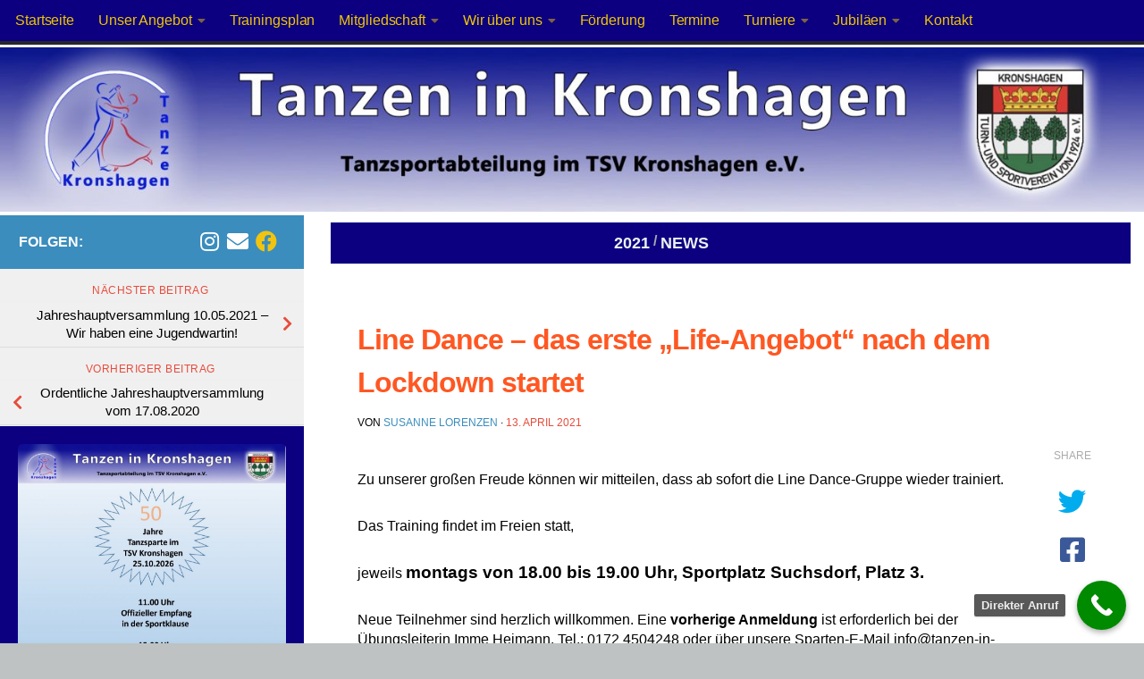

--- FILE ---
content_type: text/html; charset=UTF-8
request_url: https://www.tanzen-in-kronshagen.de/line-dance-das-erste-life-angebot-nach-dem-lockdown-startet
body_size: 27266
content:
<!DOCTYPE html>
<html class="no-js" lang="de">
<head>
  <meta charset="UTF-8">
  <meta name="viewport" content="width=device-width, initial-scale=1.0">
  <link rel="profile" href="https://gmpg.org/xfn/11" />
  <link rel="pingback" href="https://www.tanzen-in-kronshagen.de/xmlrpc.php">

  <title>Line Dance &#8211; das erste &#8222;Life-Angebot&#8220; nach dem Lockdown startet &#8211; Tanzen in Kronshagen</title>
<meta name='robots' content='max-image-preview:large' />
<script>document.documentElement.className = document.documentElement.className.replace("no-js","js");</script>
<link rel='dns-prefetch' href='//www.tanzen-in-kronshagen.de' />
<link rel='dns-prefetch' href='//maxcdn.bootstrapcdn.com' />
<link rel="alternate" type="application/rss+xml" title="Tanzen in Kronshagen &raquo; Feed" href="https://www.tanzen-in-kronshagen.de/feed" />
<link rel="alternate" type="application/rss+xml" title="Tanzen in Kronshagen &raquo; Kommentar-Feed" href="https://www.tanzen-in-kronshagen.de/comments/feed" />
<link rel="alternate" title="oEmbed (JSON)" type="application/json+oembed" href="https://www.tanzen-in-kronshagen.de/wp-json/oembed/1.0/embed?url=https%3A%2F%2Fwww.tanzen-in-kronshagen.de%2Fline-dance-das-erste-life-angebot-nach-dem-lockdown-startet" />
<link rel="alternate" title="oEmbed (XML)" type="text/xml+oembed" href="https://www.tanzen-in-kronshagen.de/wp-json/oembed/1.0/embed?url=https%3A%2F%2Fwww.tanzen-in-kronshagen.de%2Fline-dance-das-erste-life-angebot-nach-dem-lockdown-startet&#038;format=xml" />
<style id='wp-img-auto-sizes-contain-inline-css'>
img:is([sizes=auto i],[sizes^="auto," i]){contain-intrinsic-size:3000px 1500px}
/*# sourceURL=wp-img-auto-sizes-contain-inline-css */
</style>
<style id='wp-emoji-styles-inline-css'>

	img.wp-smiley, img.emoji {
		display: inline !important;
		border: none !important;
		box-shadow: none !important;
		height: 1em !important;
		width: 1em !important;
		margin: 0 0.07em !important;
		vertical-align: -0.1em !important;
		background: none !important;
		padding: 0 !important;
	}
/*# sourceURL=wp-emoji-styles-inline-css */
</style>
<style id='wp-block-library-inline-css'>
:root{--wp-block-synced-color:#7a00df;--wp-block-synced-color--rgb:122,0,223;--wp-bound-block-color:var(--wp-block-synced-color);--wp-editor-canvas-background:#ddd;--wp-admin-theme-color:#007cba;--wp-admin-theme-color--rgb:0,124,186;--wp-admin-theme-color-darker-10:#006ba1;--wp-admin-theme-color-darker-10--rgb:0,107,160.5;--wp-admin-theme-color-darker-20:#005a87;--wp-admin-theme-color-darker-20--rgb:0,90,135;--wp-admin-border-width-focus:2px}@media (min-resolution:192dpi){:root{--wp-admin-border-width-focus:1.5px}}.wp-element-button{cursor:pointer}:root .has-very-light-gray-background-color{background-color:#eee}:root .has-very-dark-gray-background-color{background-color:#313131}:root .has-very-light-gray-color{color:#eee}:root .has-very-dark-gray-color{color:#313131}:root .has-vivid-green-cyan-to-vivid-cyan-blue-gradient-background{background:linear-gradient(135deg,#00d084,#0693e3)}:root .has-purple-crush-gradient-background{background:linear-gradient(135deg,#34e2e4,#4721fb 50%,#ab1dfe)}:root .has-hazy-dawn-gradient-background{background:linear-gradient(135deg,#faaca8,#dad0ec)}:root .has-subdued-olive-gradient-background{background:linear-gradient(135deg,#fafae1,#67a671)}:root .has-atomic-cream-gradient-background{background:linear-gradient(135deg,#fdd79a,#004a59)}:root .has-nightshade-gradient-background{background:linear-gradient(135deg,#330968,#31cdcf)}:root .has-midnight-gradient-background{background:linear-gradient(135deg,#020381,#2874fc)}:root{--wp--preset--font-size--normal:16px;--wp--preset--font-size--huge:42px}.has-regular-font-size{font-size:1em}.has-larger-font-size{font-size:2.625em}.has-normal-font-size{font-size:var(--wp--preset--font-size--normal)}.has-huge-font-size{font-size:var(--wp--preset--font-size--huge)}.has-text-align-center{text-align:center}.has-text-align-left{text-align:left}.has-text-align-right{text-align:right}.has-fit-text{white-space:nowrap!important}#end-resizable-editor-section{display:none}.aligncenter{clear:both}.items-justified-left{justify-content:flex-start}.items-justified-center{justify-content:center}.items-justified-right{justify-content:flex-end}.items-justified-space-between{justify-content:space-between}.screen-reader-text{border:0;clip-path:inset(50%);height:1px;margin:-1px;overflow:hidden;padding:0;position:absolute;width:1px;word-wrap:normal!important}.screen-reader-text:focus{background-color:#ddd;clip-path:none;color:#444;display:block;font-size:1em;height:auto;left:5px;line-height:normal;padding:15px 23px 14px;text-decoration:none;top:5px;width:auto;z-index:100000}html :where(.has-border-color){border-style:solid}html :where([style*=border-top-color]){border-top-style:solid}html :where([style*=border-right-color]){border-right-style:solid}html :where([style*=border-bottom-color]){border-bottom-style:solid}html :where([style*=border-left-color]){border-left-style:solid}html :where([style*=border-width]){border-style:solid}html :where([style*=border-top-width]){border-top-style:solid}html :where([style*=border-right-width]){border-right-style:solid}html :where([style*=border-bottom-width]){border-bottom-style:solid}html :where([style*=border-left-width]){border-left-style:solid}html :where(img[class*=wp-image-]){height:auto;max-width:100%}:where(figure){margin:0 0 1em}html :where(.is-position-sticky){--wp-admin--admin-bar--position-offset:var(--wp-admin--admin-bar--height,0px)}@media screen and (max-width:600px){html :where(.is-position-sticky){--wp-admin--admin-bar--position-offset:0px}}

/*# sourceURL=wp-block-library-inline-css */
</style><style id='wp-block-gallery-inline-css'>
.blocks-gallery-grid:not(.has-nested-images),.wp-block-gallery:not(.has-nested-images){display:flex;flex-wrap:wrap;list-style-type:none;margin:0;padding:0}.blocks-gallery-grid:not(.has-nested-images) .blocks-gallery-image,.blocks-gallery-grid:not(.has-nested-images) .blocks-gallery-item,.wp-block-gallery:not(.has-nested-images) .blocks-gallery-image,.wp-block-gallery:not(.has-nested-images) .blocks-gallery-item{display:flex;flex-direction:column;flex-grow:1;justify-content:center;margin:0 1em 1em 0;position:relative;width:calc(50% - 1em)}.blocks-gallery-grid:not(.has-nested-images) .blocks-gallery-image:nth-of-type(2n),.blocks-gallery-grid:not(.has-nested-images) .blocks-gallery-item:nth-of-type(2n),.wp-block-gallery:not(.has-nested-images) .blocks-gallery-image:nth-of-type(2n),.wp-block-gallery:not(.has-nested-images) .blocks-gallery-item:nth-of-type(2n){margin-right:0}.blocks-gallery-grid:not(.has-nested-images) .blocks-gallery-image figure,.blocks-gallery-grid:not(.has-nested-images) .blocks-gallery-item figure,.wp-block-gallery:not(.has-nested-images) .blocks-gallery-image figure,.wp-block-gallery:not(.has-nested-images) .blocks-gallery-item figure{align-items:flex-end;display:flex;height:100%;justify-content:flex-start;margin:0}.blocks-gallery-grid:not(.has-nested-images) .blocks-gallery-image img,.blocks-gallery-grid:not(.has-nested-images) .blocks-gallery-item img,.wp-block-gallery:not(.has-nested-images) .blocks-gallery-image img,.wp-block-gallery:not(.has-nested-images) .blocks-gallery-item img{display:block;height:auto;max-width:100%;width:auto}.blocks-gallery-grid:not(.has-nested-images) .blocks-gallery-image figcaption,.blocks-gallery-grid:not(.has-nested-images) .blocks-gallery-item figcaption,.wp-block-gallery:not(.has-nested-images) .blocks-gallery-image figcaption,.wp-block-gallery:not(.has-nested-images) .blocks-gallery-item figcaption{background:linear-gradient(0deg,#000000b3,#0000004d 70%,#0000);bottom:0;box-sizing:border-box;color:#fff;font-size:.8em;margin:0;max-height:100%;overflow:auto;padding:3em .77em .7em;position:absolute;text-align:center;width:100%;z-index:2}.blocks-gallery-grid:not(.has-nested-images) .blocks-gallery-image figcaption img,.blocks-gallery-grid:not(.has-nested-images) .blocks-gallery-item figcaption img,.wp-block-gallery:not(.has-nested-images) .blocks-gallery-image figcaption img,.wp-block-gallery:not(.has-nested-images) .blocks-gallery-item figcaption img{display:inline}.blocks-gallery-grid:not(.has-nested-images) figcaption,.wp-block-gallery:not(.has-nested-images) figcaption{flex-grow:1}.blocks-gallery-grid:not(.has-nested-images).is-cropped .blocks-gallery-image a,.blocks-gallery-grid:not(.has-nested-images).is-cropped .blocks-gallery-image img,.blocks-gallery-grid:not(.has-nested-images).is-cropped .blocks-gallery-item a,.blocks-gallery-grid:not(.has-nested-images).is-cropped .blocks-gallery-item img,.wp-block-gallery:not(.has-nested-images).is-cropped .blocks-gallery-image a,.wp-block-gallery:not(.has-nested-images).is-cropped .blocks-gallery-image img,.wp-block-gallery:not(.has-nested-images).is-cropped .blocks-gallery-item a,.wp-block-gallery:not(.has-nested-images).is-cropped .blocks-gallery-item img{flex:1;height:100%;object-fit:cover;width:100%}.blocks-gallery-grid:not(.has-nested-images).columns-1 .blocks-gallery-image,.blocks-gallery-grid:not(.has-nested-images).columns-1 .blocks-gallery-item,.wp-block-gallery:not(.has-nested-images).columns-1 .blocks-gallery-image,.wp-block-gallery:not(.has-nested-images).columns-1 .blocks-gallery-item{margin-right:0;width:100%}@media (min-width:600px){.blocks-gallery-grid:not(.has-nested-images).columns-3 .blocks-gallery-image,.blocks-gallery-grid:not(.has-nested-images).columns-3 .blocks-gallery-item,.wp-block-gallery:not(.has-nested-images).columns-3 .blocks-gallery-image,.wp-block-gallery:not(.has-nested-images).columns-3 .blocks-gallery-item{margin-right:1em;width:calc(33.33333% - .66667em)}.blocks-gallery-grid:not(.has-nested-images).columns-4 .blocks-gallery-image,.blocks-gallery-grid:not(.has-nested-images).columns-4 .blocks-gallery-item,.wp-block-gallery:not(.has-nested-images).columns-4 .blocks-gallery-image,.wp-block-gallery:not(.has-nested-images).columns-4 .blocks-gallery-item{margin-right:1em;width:calc(25% - .75em)}.blocks-gallery-grid:not(.has-nested-images).columns-5 .blocks-gallery-image,.blocks-gallery-grid:not(.has-nested-images).columns-5 .blocks-gallery-item,.wp-block-gallery:not(.has-nested-images).columns-5 .blocks-gallery-image,.wp-block-gallery:not(.has-nested-images).columns-5 .blocks-gallery-item{margin-right:1em;width:calc(20% - .8em)}.blocks-gallery-grid:not(.has-nested-images).columns-6 .blocks-gallery-image,.blocks-gallery-grid:not(.has-nested-images).columns-6 .blocks-gallery-item,.wp-block-gallery:not(.has-nested-images).columns-6 .blocks-gallery-image,.wp-block-gallery:not(.has-nested-images).columns-6 .blocks-gallery-item{margin-right:1em;width:calc(16.66667% - .83333em)}.blocks-gallery-grid:not(.has-nested-images).columns-7 .blocks-gallery-image,.blocks-gallery-grid:not(.has-nested-images).columns-7 .blocks-gallery-item,.wp-block-gallery:not(.has-nested-images).columns-7 .blocks-gallery-image,.wp-block-gallery:not(.has-nested-images).columns-7 .blocks-gallery-item{margin-right:1em;width:calc(14.28571% - .85714em)}.blocks-gallery-grid:not(.has-nested-images).columns-8 .blocks-gallery-image,.blocks-gallery-grid:not(.has-nested-images).columns-8 .blocks-gallery-item,.wp-block-gallery:not(.has-nested-images).columns-8 .blocks-gallery-image,.wp-block-gallery:not(.has-nested-images).columns-8 .blocks-gallery-item{margin-right:1em;width:calc(12.5% - .875em)}.blocks-gallery-grid:not(.has-nested-images).columns-1 .blocks-gallery-image:nth-of-type(1n),.blocks-gallery-grid:not(.has-nested-images).columns-1 .blocks-gallery-item:nth-of-type(1n),.blocks-gallery-grid:not(.has-nested-images).columns-2 .blocks-gallery-image:nth-of-type(2n),.blocks-gallery-grid:not(.has-nested-images).columns-2 .blocks-gallery-item:nth-of-type(2n),.blocks-gallery-grid:not(.has-nested-images).columns-3 .blocks-gallery-image:nth-of-type(3n),.blocks-gallery-grid:not(.has-nested-images).columns-3 .blocks-gallery-item:nth-of-type(3n),.blocks-gallery-grid:not(.has-nested-images).columns-4 .blocks-gallery-image:nth-of-type(4n),.blocks-gallery-grid:not(.has-nested-images).columns-4 .blocks-gallery-item:nth-of-type(4n),.blocks-gallery-grid:not(.has-nested-images).columns-5 .blocks-gallery-image:nth-of-type(5n),.blocks-gallery-grid:not(.has-nested-images).columns-5 .blocks-gallery-item:nth-of-type(5n),.blocks-gallery-grid:not(.has-nested-images).columns-6 .blocks-gallery-image:nth-of-type(6n),.blocks-gallery-grid:not(.has-nested-images).columns-6 .blocks-gallery-item:nth-of-type(6n),.blocks-gallery-grid:not(.has-nested-images).columns-7 .blocks-gallery-image:nth-of-type(7n),.blocks-gallery-grid:not(.has-nested-images).columns-7 .blocks-gallery-item:nth-of-type(7n),.blocks-gallery-grid:not(.has-nested-images).columns-8 .blocks-gallery-image:nth-of-type(8n),.blocks-gallery-grid:not(.has-nested-images).columns-8 .blocks-gallery-item:nth-of-type(8n),.wp-block-gallery:not(.has-nested-images).columns-1 .blocks-gallery-image:nth-of-type(1n),.wp-block-gallery:not(.has-nested-images).columns-1 .blocks-gallery-item:nth-of-type(1n),.wp-block-gallery:not(.has-nested-images).columns-2 .blocks-gallery-image:nth-of-type(2n),.wp-block-gallery:not(.has-nested-images).columns-2 .blocks-gallery-item:nth-of-type(2n),.wp-block-gallery:not(.has-nested-images).columns-3 .blocks-gallery-image:nth-of-type(3n),.wp-block-gallery:not(.has-nested-images).columns-3 .blocks-gallery-item:nth-of-type(3n),.wp-block-gallery:not(.has-nested-images).columns-4 .blocks-gallery-image:nth-of-type(4n),.wp-block-gallery:not(.has-nested-images).columns-4 .blocks-gallery-item:nth-of-type(4n),.wp-block-gallery:not(.has-nested-images).columns-5 .blocks-gallery-image:nth-of-type(5n),.wp-block-gallery:not(.has-nested-images).columns-5 .blocks-gallery-item:nth-of-type(5n),.wp-block-gallery:not(.has-nested-images).columns-6 .blocks-gallery-image:nth-of-type(6n),.wp-block-gallery:not(.has-nested-images).columns-6 .blocks-gallery-item:nth-of-type(6n),.wp-block-gallery:not(.has-nested-images).columns-7 .blocks-gallery-image:nth-of-type(7n),.wp-block-gallery:not(.has-nested-images).columns-7 .blocks-gallery-item:nth-of-type(7n),.wp-block-gallery:not(.has-nested-images).columns-8 .blocks-gallery-image:nth-of-type(8n),.wp-block-gallery:not(.has-nested-images).columns-8 .blocks-gallery-item:nth-of-type(8n){margin-right:0}}.blocks-gallery-grid:not(.has-nested-images) .blocks-gallery-image:last-child,.blocks-gallery-grid:not(.has-nested-images) .blocks-gallery-item:last-child,.wp-block-gallery:not(.has-nested-images) .blocks-gallery-image:last-child,.wp-block-gallery:not(.has-nested-images) .blocks-gallery-item:last-child{margin-right:0}.blocks-gallery-grid:not(.has-nested-images).alignleft,.blocks-gallery-grid:not(.has-nested-images).alignright,.wp-block-gallery:not(.has-nested-images).alignleft,.wp-block-gallery:not(.has-nested-images).alignright{max-width:420px;width:100%}.blocks-gallery-grid:not(.has-nested-images).aligncenter .blocks-gallery-item figure,.wp-block-gallery:not(.has-nested-images).aligncenter .blocks-gallery-item figure{justify-content:center}.wp-block-gallery:not(.is-cropped) .blocks-gallery-item{align-self:flex-start}figure.wp-block-gallery.has-nested-images{align-items:normal}.wp-block-gallery.has-nested-images figure.wp-block-image:not(#individual-image){margin:0;width:calc(50% - var(--wp--style--unstable-gallery-gap, 16px)/2)}.wp-block-gallery.has-nested-images figure.wp-block-image{box-sizing:border-box;display:flex;flex-direction:column;flex-grow:1;justify-content:center;max-width:100%;position:relative}.wp-block-gallery.has-nested-images figure.wp-block-image>a,.wp-block-gallery.has-nested-images figure.wp-block-image>div{flex-direction:column;flex-grow:1;margin:0}.wp-block-gallery.has-nested-images figure.wp-block-image img{display:block;height:auto;max-width:100%!important;width:auto}.wp-block-gallery.has-nested-images figure.wp-block-image figcaption,.wp-block-gallery.has-nested-images figure.wp-block-image:has(figcaption):before{bottom:0;left:0;max-height:100%;position:absolute;right:0}.wp-block-gallery.has-nested-images figure.wp-block-image:has(figcaption):before{backdrop-filter:blur(3px);content:"";height:100%;-webkit-mask-image:linear-gradient(0deg,#000 20%,#0000);mask-image:linear-gradient(0deg,#000 20%,#0000);max-height:40%;pointer-events:none}.wp-block-gallery.has-nested-images figure.wp-block-image figcaption{box-sizing:border-box;color:#fff;font-size:13px;margin:0;overflow:auto;padding:1em;text-align:center;text-shadow:0 0 1.5px #000}.wp-block-gallery.has-nested-images figure.wp-block-image figcaption::-webkit-scrollbar{height:12px;width:12px}.wp-block-gallery.has-nested-images figure.wp-block-image figcaption::-webkit-scrollbar-track{background-color:initial}.wp-block-gallery.has-nested-images figure.wp-block-image figcaption::-webkit-scrollbar-thumb{background-clip:padding-box;background-color:initial;border:3px solid #0000;border-radius:8px}.wp-block-gallery.has-nested-images figure.wp-block-image figcaption:focus-within::-webkit-scrollbar-thumb,.wp-block-gallery.has-nested-images figure.wp-block-image figcaption:focus::-webkit-scrollbar-thumb,.wp-block-gallery.has-nested-images figure.wp-block-image figcaption:hover::-webkit-scrollbar-thumb{background-color:#fffc}.wp-block-gallery.has-nested-images figure.wp-block-image figcaption{scrollbar-color:#0000 #0000;scrollbar-gutter:stable both-edges;scrollbar-width:thin}.wp-block-gallery.has-nested-images figure.wp-block-image figcaption:focus,.wp-block-gallery.has-nested-images figure.wp-block-image figcaption:focus-within,.wp-block-gallery.has-nested-images figure.wp-block-image figcaption:hover{scrollbar-color:#fffc #0000}.wp-block-gallery.has-nested-images figure.wp-block-image figcaption{will-change:transform}@media (hover:none){.wp-block-gallery.has-nested-images figure.wp-block-image figcaption{scrollbar-color:#fffc #0000}}.wp-block-gallery.has-nested-images figure.wp-block-image figcaption{background:linear-gradient(0deg,#0006,#0000)}.wp-block-gallery.has-nested-images figure.wp-block-image figcaption img{display:inline}.wp-block-gallery.has-nested-images figure.wp-block-image figcaption a{color:inherit}.wp-block-gallery.has-nested-images figure.wp-block-image.has-custom-border img{box-sizing:border-box}.wp-block-gallery.has-nested-images figure.wp-block-image.has-custom-border>a,.wp-block-gallery.has-nested-images figure.wp-block-image.has-custom-border>div,.wp-block-gallery.has-nested-images figure.wp-block-image.is-style-rounded>a,.wp-block-gallery.has-nested-images figure.wp-block-image.is-style-rounded>div{flex:1 1 auto}.wp-block-gallery.has-nested-images figure.wp-block-image.has-custom-border figcaption,.wp-block-gallery.has-nested-images figure.wp-block-image.is-style-rounded figcaption{background:none;color:inherit;flex:initial;margin:0;padding:10px 10px 9px;position:relative;text-shadow:none}.wp-block-gallery.has-nested-images figure.wp-block-image.has-custom-border:before,.wp-block-gallery.has-nested-images figure.wp-block-image.is-style-rounded:before{content:none}.wp-block-gallery.has-nested-images figcaption{flex-basis:100%;flex-grow:1;text-align:center}.wp-block-gallery.has-nested-images:not(.is-cropped) figure.wp-block-image:not(#individual-image){margin-bottom:auto;margin-top:0}.wp-block-gallery.has-nested-images.is-cropped figure.wp-block-image:not(#individual-image){align-self:inherit}.wp-block-gallery.has-nested-images.is-cropped figure.wp-block-image:not(#individual-image)>a,.wp-block-gallery.has-nested-images.is-cropped figure.wp-block-image:not(#individual-image)>div:not(.components-drop-zone){display:flex}.wp-block-gallery.has-nested-images.is-cropped figure.wp-block-image:not(#individual-image) a,.wp-block-gallery.has-nested-images.is-cropped figure.wp-block-image:not(#individual-image) img{flex:1 0 0%;height:100%;object-fit:cover;width:100%}.wp-block-gallery.has-nested-images.columns-1 figure.wp-block-image:not(#individual-image){width:100%}@media (min-width:600px){.wp-block-gallery.has-nested-images.columns-3 figure.wp-block-image:not(#individual-image){width:calc(33.33333% - var(--wp--style--unstable-gallery-gap, 16px)*.66667)}.wp-block-gallery.has-nested-images.columns-4 figure.wp-block-image:not(#individual-image){width:calc(25% - var(--wp--style--unstable-gallery-gap, 16px)*.75)}.wp-block-gallery.has-nested-images.columns-5 figure.wp-block-image:not(#individual-image){width:calc(20% - var(--wp--style--unstable-gallery-gap, 16px)*.8)}.wp-block-gallery.has-nested-images.columns-6 figure.wp-block-image:not(#individual-image){width:calc(16.66667% - var(--wp--style--unstable-gallery-gap, 16px)*.83333)}.wp-block-gallery.has-nested-images.columns-7 figure.wp-block-image:not(#individual-image){width:calc(14.28571% - var(--wp--style--unstable-gallery-gap, 16px)*.85714)}.wp-block-gallery.has-nested-images.columns-8 figure.wp-block-image:not(#individual-image){width:calc(12.5% - var(--wp--style--unstable-gallery-gap, 16px)*.875)}.wp-block-gallery.has-nested-images.columns-default figure.wp-block-image:not(#individual-image){width:calc(33.33% - var(--wp--style--unstable-gallery-gap, 16px)*.66667)}.wp-block-gallery.has-nested-images.columns-default figure.wp-block-image:not(#individual-image):first-child:nth-last-child(2),.wp-block-gallery.has-nested-images.columns-default figure.wp-block-image:not(#individual-image):first-child:nth-last-child(2)~figure.wp-block-image:not(#individual-image){width:calc(50% - var(--wp--style--unstable-gallery-gap, 16px)*.5)}.wp-block-gallery.has-nested-images.columns-default figure.wp-block-image:not(#individual-image):first-child:last-child{width:100%}}.wp-block-gallery.has-nested-images.alignleft,.wp-block-gallery.has-nested-images.alignright{max-width:420px;width:100%}.wp-block-gallery.has-nested-images.aligncenter{justify-content:center}
/*# sourceURL=https://www.tanzen-in-kronshagen.de/wp-includes/blocks/gallery/style.min.css */
</style>
<style id='wp-block-image-inline-css'>
.wp-block-image>a,.wp-block-image>figure>a{display:inline-block}.wp-block-image img{box-sizing:border-box;height:auto;max-width:100%;vertical-align:bottom}@media not (prefers-reduced-motion){.wp-block-image img.hide{visibility:hidden}.wp-block-image img.show{animation:show-content-image .4s}}.wp-block-image[style*=border-radius] img,.wp-block-image[style*=border-radius]>a{border-radius:inherit}.wp-block-image.has-custom-border img{box-sizing:border-box}.wp-block-image.aligncenter{text-align:center}.wp-block-image.alignfull>a,.wp-block-image.alignwide>a{width:100%}.wp-block-image.alignfull img,.wp-block-image.alignwide img{height:auto;width:100%}.wp-block-image .aligncenter,.wp-block-image .alignleft,.wp-block-image .alignright,.wp-block-image.aligncenter,.wp-block-image.alignleft,.wp-block-image.alignright{display:table}.wp-block-image .aligncenter>figcaption,.wp-block-image .alignleft>figcaption,.wp-block-image .alignright>figcaption,.wp-block-image.aligncenter>figcaption,.wp-block-image.alignleft>figcaption,.wp-block-image.alignright>figcaption{caption-side:bottom;display:table-caption}.wp-block-image .alignleft{float:left;margin:.5em 1em .5em 0}.wp-block-image .alignright{float:right;margin:.5em 0 .5em 1em}.wp-block-image .aligncenter{margin-left:auto;margin-right:auto}.wp-block-image :where(figcaption){margin-bottom:1em;margin-top:.5em}.wp-block-image.is-style-circle-mask img{border-radius:9999px}@supports ((-webkit-mask-image:none) or (mask-image:none)) or (-webkit-mask-image:none){.wp-block-image.is-style-circle-mask img{border-radius:0;-webkit-mask-image:url('data:image/svg+xml;utf8,<svg viewBox="0 0 100 100" xmlns="http://www.w3.org/2000/svg"><circle cx="50" cy="50" r="50"/></svg>');mask-image:url('data:image/svg+xml;utf8,<svg viewBox="0 0 100 100" xmlns="http://www.w3.org/2000/svg"><circle cx="50" cy="50" r="50"/></svg>');mask-mode:alpha;-webkit-mask-position:center;mask-position:center;-webkit-mask-repeat:no-repeat;mask-repeat:no-repeat;-webkit-mask-size:contain;mask-size:contain}}:root :where(.wp-block-image.is-style-rounded img,.wp-block-image .is-style-rounded img){border-radius:9999px}.wp-block-image figure{margin:0}.wp-lightbox-container{display:flex;flex-direction:column;position:relative}.wp-lightbox-container img{cursor:zoom-in}.wp-lightbox-container img:hover+button{opacity:1}.wp-lightbox-container button{align-items:center;backdrop-filter:blur(16px) saturate(180%);background-color:#5a5a5a40;border:none;border-radius:4px;cursor:zoom-in;display:flex;height:20px;justify-content:center;opacity:0;padding:0;position:absolute;right:16px;text-align:center;top:16px;width:20px;z-index:100}@media not (prefers-reduced-motion){.wp-lightbox-container button{transition:opacity .2s ease}}.wp-lightbox-container button:focus-visible{outline:3px auto #5a5a5a40;outline:3px auto -webkit-focus-ring-color;outline-offset:3px}.wp-lightbox-container button:hover{cursor:pointer;opacity:1}.wp-lightbox-container button:focus{opacity:1}.wp-lightbox-container button:focus,.wp-lightbox-container button:hover,.wp-lightbox-container button:not(:hover):not(:active):not(.has-background){background-color:#5a5a5a40;border:none}.wp-lightbox-overlay{box-sizing:border-box;cursor:zoom-out;height:100vh;left:0;overflow:hidden;position:fixed;top:0;visibility:hidden;width:100%;z-index:100000}.wp-lightbox-overlay .close-button{align-items:center;cursor:pointer;display:flex;justify-content:center;min-height:40px;min-width:40px;padding:0;position:absolute;right:calc(env(safe-area-inset-right) + 16px);top:calc(env(safe-area-inset-top) + 16px);z-index:5000000}.wp-lightbox-overlay .close-button:focus,.wp-lightbox-overlay .close-button:hover,.wp-lightbox-overlay .close-button:not(:hover):not(:active):not(.has-background){background:none;border:none}.wp-lightbox-overlay .lightbox-image-container{height:var(--wp--lightbox-container-height);left:50%;overflow:hidden;position:absolute;top:50%;transform:translate(-50%,-50%);transform-origin:top left;width:var(--wp--lightbox-container-width);z-index:9999999999}.wp-lightbox-overlay .wp-block-image{align-items:center;box-sizing:border-box;display:flex;height:100%;justify-content:center;margin:0;position:relative;transform-origin:0 0;width:100%;z-index:3000000}.wp-lightbox-overlay .wp-block-image img{height:var(--wp--lightbox-image-height);min-height:var(--wp--lightbox-image-height);min-width:var(--wp--lightbox-image-width);width:var(--wp--lightbox-image-width)}.wp-lightbox-overlay .wp-block-image figcaption{display:none}.wp-lightbox-overlay button{background:none;border:none}.wp-lightbox-overlay .scrim{background-color:#fff;height:100%;opacity:.9;position:absolute;width:100%;z-index:2000000}.wp-lightbox-overlay.active{visibility:visible}@media not (prefers-reduced-motion){.wp-lightbox-overlay.active{animation:turn-on-visibility .25s both}.wp-lightbox-overlay.active img{animation:turn-on-visibility .35s both}.wp-lightbox-overlay.show-closing-animation:not(.active){animation:turn-off-visibility .35s both}.wp-lightbox-overlay.show-closing-animation:not(.active) img{animation:turn-off-visibility .25s both}.wp-lightbox-overlay.zoom.active{animation:none;opacity:1;visibility:visible}.wp-lightbox-overlay.zoom.active .lightbox-image-container{animation:lightbox-zoom-in .4s}.wp-lightbox-overlay.zoom.active .lightbox-image-container img{animation:none}.wp-lightbox-overlay.zoom.active .scrim{animation:turn-on-visibility .4s forwards}.wp-lightbox-overlay.zoom.show-closing-animation:not(.active){animation:none}.wp-lightbox-overlay.zoom.show-closing-animation:not(.active) .lightbox-image-container{animation:lightbox-zoom-out .4s}.wp-lightbox-overlay.zoom.show-closing-animation:not(.active) .lightbox-image-container img{animation:none}.wp-lightbox-overlay.zoom.show-closing-animation:not(.active) .scrim{animation:turn-off-visibility .4s forwards}}@keyframes show-content-image{0%{visibility:hidden}99%{visibility:hidden}to{visibility:visible}}@keyframes turn-on-visibility{0%{opacity:0}to{opacity:1}}@keyframes turn-off-visibility{0%{opacity:1;visibility:visible}99%{opacity:0;visibility:visible}to{opacity:0;visibility:hidden}}@keyframes lightbox-zoom-in{0%{transform:translate(calc((-100vw + var(--wp--lightbox-scrollbar-width))/2 + var(--wp--lightbox-initial-left-position)),calc(-50vh + var(--wp--lightbox-initial-top-position))) scale(var(--wp--lightbox-scale))}to{transform:translate(-50%,-50%) scale(1)}}@keyframes lightbox-zoom-out{0%{transform:translate(-50%,-50%) scale(1);visibility:visible}99%{visibility:visible}to{transform:translate(calc((-100vw + var(--wp--lightbox-scrollbar-width))/2 + var(--wp--lightbox-initial-left-position)),calc(-50vh + var(--wp--lightbox-initial-top-position))) scale(var(--wp--lightbox-scale));visibility:hidden}}
/*# sourceURL=https://www.tanzen-in-kronshagen.de/wp-includes/blocks/image/style.min.css */
</style>
<style id='global-styles-inline-css'>
:root{--wp--preset--aspect-ratio--square: 1;--wp--preset--aspect-ratio--4-3: 4/3;--wp--preset--aspect-ratio--3-4: 3/4;--wp--preset--aspect-ratio--3-2: 3/2;--wp--preset--aspect-ratio--2-3: 2/3;--wp--preset--aspect-ratio--16-9: 16/9;--wp--preset--aspect-ratio--9-16: 9/16;--wp--preset--color--black: #000000;--wp--preset--color--cyan-bluish-gray: #abb8c3;--wp--preset--color--white: #ffffff;--wp--preset--color--pale-pink: #f78da7;--wp--preset--color--vivid-red: #cf2e2e;--wp--preset--color--luminous-vivid-orange: #ff6900;--wp--preset--color--luminous-vivid-amber: #fcb900;--wp--preset--color--light-green-cyan: #7bdcb5;--wp--preset--color--vivid-green-cyan: #00d084;--wp--preset--color--pale-cyan-blue: #8ed1fc;--wp--preset--color--vivid-cyan-blue: #0693e3;--wp--preset--color--vivid-purple: #9b51e0;--wp--preset--gradient--vivid-cyan-blue-to-vivid-purple: linear-gradient(135deg,rgb(6,147,227) 0%,rgb(155,81,224) 100%);--wp--preset--gradient--light-green-cyan-to-vivid-green-cyan: linear-gradient(135deg,rgb(122,220,180) 0%,rgb(0,208,130) 100%);--wp--preset--gradient--luminous-vivid-amber-to-luminous-vivid-orange: linear-gradient(135deg,rgb(252,185,0) 0%,rgb(255,105,0) 100%);--wp--preset--gradient--luminous-vivid-orange-to-vivid-red: linear-gradient(135deg,rgb(255,105,0) 0%,rgb(207,46,46) 100%);--wp--preset--gradient--very-light-gray-to-cyan-bluish-gray: linear-gradient(135deg,rgb(238,238,238) 0%,rgb(169,184,195) 100%);--wp--preset--gradient--cool-to-warm-spectrum: linear-gradient(135deg,rgb(74,234,220) 0%,rgb(151,120,209) 20%,rgb(207,42,186) 40%,rgb(238,44,130) 60%,rgb(251,105,98) 80%,rgb(254,248,76) 100%);--wp--preset--gradient--blush-light-purple: linear-gradient(135deg,rgb(255,206,236) 0%,rgb(152,150,240) 100%);--wp--preset--gradient--blush-bordeaux: linear-gradient(135deg,rgb(254,205,165) 0%,rgb(254,45,45) 50%,rgb(107,0,62) 100%);--wp--preset--gradient--luminous-dusk: linear-gradient(135deg,rgb(255,203,112) 0%,rgb(199,81,192) 50%,rgb(65,88,208) 100%);--wp--preset--gradient--pale-ocean: linear-gradient(135deg,rgb(255,245,203) 0%,rgb(182,227,212) 50%,rgb(51,167,181) 100%);--wp--preset--gradient--electric-grass: linear-gradient(135deg,rgb(202,248,128) 0%,rgb(113,206,126) 100%);--wp--preset--gradient--midnight: linear-gradient(135deg,rgb(2,3,129) 0%,rgb(40,116,252) 100%);--wp--preset--font-size--small: 13px;--wp--preset--font-size--medium: 20px;--wp--preset--font-size--large: 36px;--wp--preset--font-size--x-large: 42px;--wp--preset--spacing--20: 0.44rem;--wp--preset--spacing--30: 0.67rem;--wp--preset--spacing--40: 1rem;--wp--preset--spacing--50: 1.5rem;--wp--preset--spacing--60: 2.25rem;--wp--preset--spacing--70: 3.38rem;--wp--preset--spacing--80: 5.06rem;--wp--preset--shadow--natural: 6px 6px 9px rgba(0, 0, 0, 0.2);--wp--preset--shadow--deep: 12px 12px 50px rgba(0, 0, 0, 0.4);--wp--preset--shadow--sharp: 6px 6px 0px rgba(0, 0, 0, 0.2);--wp--preset--shadow--outlined: 6px 6px 0px -3px rgb(255, 255, 255), 6px 6px rgb(0, 0, 0);--wp--preset--shadow--crisp: 6px 6px 0px rgb(0, 0, 0);}:where(.is-layout-flex){gap: 0.5em;}:where(.is-layout-grid){gap: 0.5em;}body .is-layout-flex{display: flex;}.is-layout-flex{flex-wrap: wrap;align-items: center;}.is-layout-flex > :is(*, div){margin: 0;}body .is-layout-grid{display: grid;}.is-layout-grid > :is(*, div){margin: 0;}:where(.wp-block-columns.is-layout-flex){gap: 2em;}:where(.wp-block-columns.is-layout-grid){gap: 2em;}:where(.wp-block-post-template.is-layout-flex){gap: 1.25em;}:where(.wp-block-post-template.is-layout-grid){gap: 1.25em;}.has-black-color{color: var(--wp--preset--color--black) !important;}.has-cyan-bluish-gray-color{color: var(--wp--preset--color--cyan-bluish-gray) !important;}.has-white-color{color: var(--wp--preset--color--white) !important;}.has-pale-pink-color{color: var(--wp--preset--color--pale-pink) !important;}.has-vivid-red-color{color: var(--wp--preset--color--vivid-red) !important;}.has-luminous-vivid-orange-color{color: var(--wp--preset--color--luminous-vivid-orange) !important;}.has-luminous-vivid-amber-color{color: var(--wp--preset--color--luminous-vivid-amber) !important;}.has-light-green-cyan-color{color: var(--wp--preset--color--light-green-cyan) !important;}.has-vivid-green-cyan-color{color: var(--wp--preset--color--vivid-green-cyan) !important;}.has-pale-cyan-blue-color{color: var(--wp--preset--color--pale-cyan-blue) !important;}.has-vivid-cyan-blue-color{color: var(--wp--preset--color--vivid-cyan-blue) !important;}.has-vivid-purple-color{color: var(--wp--preset--color--vivid-purple) !important;}.has-black-background-color{background-color: var(--wp--preset--color--black) !important;}.has-cyan-bluish-gray-background-color{background-color: var(--wp--preset--color--cyan-bluish-gray) !important;}.has-white-background-color{background-color: var(--wp--preset--color--white) !important;}.has-pale-pink-background-color{background-color: var(--wp--preset--color--pale-pink) !important;}.has-vivid-red-background-color{background-color: var(--wp--preset--color--vivid-red) !important;}.has-luminous-vivid-orange-background-color{background-color: var(--wp--preset--color--luminous-vivid-orange) !important;}.has-luminous-vivid-amber-background-color{background-color: var(--wp--preset--color--luminous-vivid-amber) !important;}.has-light-green-cyan-background-color{background-color: var(--wp--preset--color--light-green-cyan) !important;}.has-vivid-green-cyan-background-color{background-color: var(--wp--preset--color--vivid-green-cyan) !important;}.has-pale-cyan-blue-background-color{background-color: var(--wp--preset--color--pale-cyan-blue) !important;}.has-vivid-cyan-blue-background-color{background-color: var(--wp--preset--color--vivid-cyan-blue) !important;}.has-vivid-purple-background-color{background-color: var(--wp--preset--color--vivid-purple) !important;}.has-black-border-color{border-color: var(--wp--preset--color--black) !important;}.has-cyan-bluish-gray-border-color{border-color: var(--wp--preset--color--cyan-bluish-gray) !important;}.has-white-border-color{border-color: var(--wp--preset--color--white) !important;}.has-pale-pink-border-color{border-color: var(--wp--preset--color--pale-pink) !important;}.has-vivid-red-border-color{border-color: var(--wp--preset--color--vivid-red) !important;}.has-luminous-vivid-orange-border-color{border-color: var(--wp--preset--color--luminous-vivid-orange) !important;}.has-luminous-vivid-amber-border-color{border-color: var(--wp--preset--color--luminous-vivid-amber) !important;}.has-light-green-cyan-border-color{border-color: var(--wp--preset--color--light-green-cyan) !important;}.has-vivid-green-cyan-border-color{border-color: var(--wp--preset--color--vivid-green-cyan) !important;}.has-pale-cyan-blue-border-color{border-color: var(--wp--preset--color--pale-cyan-blue) !important;}.has-vivid-cyan-blue-border-color{border-color: var(--wp--preset--color--vivid-cyan-blue) !important;}.has-vivid-purple-border-color{border-color: var(--wp--preset--color--vivid-purple) !important;}.has-vivid-cyan-blue-to-vivid-purple-gradient-background{background: var(--wp--preset--gradient--vivid-cyan-blue-to-vivid-purple) !important;}.has-light-green-cyan-to-vivid-green-cyan-gradient-background{background: var(--wp--preset--gradient--light-green-cyan-to-vivid-green-cyan) !important;}.has-luminous-vivid-amber-to-luminous-vivid-orange-gradient-background{background: var(--wp--preset--gradient--luminous-vivid-amber-to-luminous-vivid-orange) !important;}.has-luminous-vivid-orange-to-vivid-red-gradient-background{background: var(--wp--preset--gradient--luminous-vivid-orange-to-vivid-red) !important;}.has-very-light-gray-to-cyan-bluish-gray-gradient-background{background: var(--wp--preset--gradient--very-light-gray-to-cyan-bluish-gray) !important;}.has-cool-to-warm-spectrum-gradient-background{background: var(--wp--preset--gradient--cool-to-warm-spectrum) !important;}.has-blush-light-purple-gradient-background{background: var(--wp--preset--gradient--blush-light-purple) !important;}.has-blush-bordeaux-gradient-background{background: var(--wp--preset--gradient--blush-bordeaux) !important;}.has-luminous-dusk-gradient-background{background: var(--wp--preset--gradient--luminous-dusk) !important;}.has-pale-ocean-gradient-background{background: var(--wp--preset--gradient--pale-ocean) !important;}.has-electric-grass-gradient-background{background: var(--wp--preset--gradient--electric-grass) !important;}.has-midnight-gradient-background{background: var(--wp--preset--gradient--midnight) !important;}.has-small-font-size{font-size: var(--wp--preset--font-size--small) !important;}.has-medium-font-size{font-size: var(--wp--preset--font-size--medium) !important;}.has-large-font-size{font-size: var(--wp--preset--font-size--large) !important;}.has-x-large-font-size{font-size: var(--wp--preset--font-size--x-large) !important;}
/*# sourceURL=global-styles-inline-css */
</style>
<style id='core-block-supports-inline-css'>
.wp-block-gallery.wp-block-gallery-1{--wp--style--unstable-gallery-gap:var( --wp--style--gallery-gap-default, var( --gallery-block--gutter-size, var( --wp--style--block-gap, 0.5em ) ) );gap:var( --wp--style--gallery-gap-default, var( --gallery-block--gutter-size, var( --wp--style--block-gap, 0.5em ) ) );}.wp-block-gallery.wp-block-gallery-2{--wp--style--unstable-gallery-gap:var( --wp--style--gallery-gap-default, var( --gallery-block--gutter-size, var( --wp--style--block-gap, 0.5em ) ) );gap:var( --wp--style--gallery-gap-default, var( --gallery-block--gutter-size, var( --wp--style--block-gap, 0.5em ) ) );}.wp-block-gallery.wp-block-gallery-3{--wp--style--unstable-gallery-gap:var( --wp--style--gallery-gap-default, var( --gallery-block--gutter-size, var( --wp--style--block-gap, 0.5em ) ) );gap:var( --wp--style--gallery-gap-default, var( --gallery-block--gutter-size, var( --wp--style--block-gap, 0.5em ) ) );}
/*# sourceURL=core-block-supports-inline-css */
</style>

<style id='classic-theme-styles-inline-css'>
/*! This file is auto-generated */
.wp-block-button__link{color:#fff;background-color:#32373c;border-radius:9999px;box-shadow:none;text-decoration:none;padding:calc(.667em + 2px) calc(1.333em + 2px);font-size:1.125em}.wp-block-file__button{background:#32373c;color:#fff;text-decoration:none}
/*# sourceURL=/wp-includes/css/classic-themes.min.css */
</style>
<link rel='stylesheet' id='cff-css' href='https://www.tanzen-in-kronshagen.de/wp-content/plugins/custom-facebook-feed/assets/css/cff-style.min.css?ver=4.3.4' media='all' />
<link rel='stylesheet' id='sb-font-awesome-css' href='https://maxcdn.bootstrapcdn.com/font-awesome/4.7.0/css/font-awesome.min.css?ver=6.9' media='all' />
<link rel='stylesheet' id='sidebar-login-css' href='https://www.tanzen-in-kronshagen.de/wp-content/plugins/sidebar-login/build/sidebar-login.css?ver=1620549932' media='all' />
<link rel='stylesheet' id='hueman-main-style-css' href='https://www.tanzen-in-kronshagen.de/wp-content/themes/hueman/assets/front/css/main.min.css?ver=3.7.27' media='all' />
<style id='hueman-main-style-inline-css'>
body { font-family:Verdana, sans-serif;font-size:1.00rem }@media only screen and (min-width: 720px) {
        .nav > li { font-size:1.00rem; }
      }.boxed #wrapper, .container-inner { max-width: 1280px; }@media only screen and (min-width: 720px) {
                .boxed .desktop-sticky {
                  width: 1280px;
                }
              }.sidebar .widget { padding-left: 20px; padding-right: 20px; padding-top: 20px; }::selection { background-color: #3b8dbd; }
::-moz-selection { background-color: #3b8dbd; }a,a>span.hu-external::after,.themeform label .required,#flexslider-featured .flex-direction-nav .flex-next:hover,#flexslider-featured .flex-direction-nav .flex-prev:hover,.post-hover:hover .post-title a,.post-title a:hover,.sidebar.s1 .post-nav li a:hover i,.content .post-nav li a:hover i,.post-related a:hover,.sidebar.s1 .widget_rss ul li a,#footer .widget_rss ul li a,.sidebar.s1 .widget_calendar a,#footer .widget_calendar a,.sidebar.s1 .alx-tab .tab-item-category a,.sidebar.s1 .alx-posts .post-item-category a,.sidebar.s1 .alx-tab li:hover .tab-item-title a,.sidebar.s1 .alx-tab li:hover .tab-item-comment a,.sidebar.s1 .alx-posts li:hover .post-item-title a,#footer .alx-tab .tab-item-category a,#footer .alx-posts .post-item-category a,#footer .alx-tab li:hover .tab-item-title a,#footer .alx-tab li:hover .tab-item-comment a,#footer .alx-posts li:hover .post-item-title a,.comment-tabs li.active a,.comment-awaiting-moderation,.child-menu a:hover,.child-menu .current_page_item > a,.wp-pagenavi a{ color: #3b8dbd; }input[type="submit"],.themeform button[type="submit"],.sidebar.s1 .sidebar-top,.sidebar.s1 .sidebar-toggle,#flexslider-featured .flex-control-nav li a.flex-active,.post-tags a:hover,.sidebar.s1 .widget_calendar caption,#footer .widget_calendar caption,.author-bio .bio-avatar:after,.commentlist li.bypostauthor > .comment-body:after,.commentlist li.comment-author-admin > .comment-body:after{ background-color: #3b8dbd; }.post-format .format-container { border-color: #3b8dbd; }.sidebar.s1 .alx-tabs-nav li.active a,#footer .alx-tabs-nav li.active a,.comment-tabs li.active a,.wp-pagenavi a:hover,.wp-pagenavi a:active,.wp-pagenavi span.current{ border-bottom-color: #3b8dbd!important; }.sidebar.s2 .post-nav li a:hover i,
.sidebar.s2 .widget_rss ul li a,
.sidebar.s2 .widget_calendar a,
.sidebar.s2 .alx-tab .tab-item-category a,
.sidebar.s2 .alx-posts .post-item-category a,
.sidebar.s2 .alx-tab li:hover .tab-item-title a,
.sidebar.s2 .alx-tab li:hover .tab-item-comment a,
.sidebar.s2 .alx-posts li:hover .post-item-title a { color: #82b965; }
.sidebar.s2 .sidebar-top,.sidebar.s2 .sidebar-toggle,.post-comments,.jp-play-bar,.jp-volume-bar-value,.sidebar.s2 .widget_calendar caption{ background-color: #82b965; }.sidebar.s2 .alx-tabs-nav li.active a { border-bottom-color: #82b965; }
.post-comments::before { border-right-color: #82b965; }
      .search-expand,
              #nav-topbar.nav-container { background-color: #26272b}@media only screen and (min-width: 720px) {
                #nav-topbar .nav ul { background-color: #26272b; }
              }#header { background-color: #33363b; }
@media only screen and (min-width: 720px) {
  #nav-header .nav ul { background-color: #33363b; }
}
        #header #nav-mobile { background-color: #33363b; }#nav-header.nav-container, #main-header-search .search-expand { background-color: #33363b; }
@media only screen and (min-width: 720px) {
  #nav-header .nav ul { background-color: #33363b; }
}
        #footer-bottom { background-color: #002f59; }img { -webkit-border-radius: 5px; border-radius: 5px; }body { background-color: #eaeaea; }
/*# sourceURL=hueman-main-style-inline-css */
</style>
<link rel='stylesheet' id='hueman-font-awesome-css' href='https://www.tanzen-in-kronshagen.de/wp-content/themes/hueman/assets/front/css/font-awesome.min.css?ver=3.7.27' media='all' />
<link rel='stylesheet' id='tablepress-default-css' href='https://www.tanzen-in-kronshagen.de/wp-content/plugins/tablepress/css/build/default.css?ver=3.2.6' media='all' />
<link rel='stylesheet' id='__EPYT__style-css' href='https://www.tanzen-in-kronshagen.de/wp-content/plugins/youtube-embed-plus/styles/ytprefs.min.css?ver=14.2.4' media='all' />
<style id='__EPYT__style-inline-css'>

                .epyt-gallery-thumb {
                        width: 33.333%;
                }
                
/*# sourceURL=__EPYT__style-inline-css */
</style>
<link rel='stylesheet' id='call-now-button-modern-style-css' href='https://www.tanzen-in-kronshagen.de/wp-content/plugins/call-now-button/resources/style/modern.css?ver=1.5.5' media='all' />
<script src="https://www.tanzen-in-kronshagen.de/wp-includes/js/jquery/jquery.min.js?ver=3.7.1" id="jquery-core-js"></script>
<script src="https://www.tanzen-in-kronshagen.de/wp-includes/js/jquery/jquery-migrate.min.js?ver=3.4.1" id="jquery-migrate-js"></script>
<script id="__ytprefs__-js-extra">
var _EPYT_ = {"ajaxurl":"https://www.tanzen-in-kronshagen.de/wp-admin/admin-ajax.php","security":"5fdbe88dab","gallery_scrolloffset":"20","eppathtoscripts":"https://www.tanzen-in-kronshagen.de/wp-content/plugins/youtube-embed-plus/scripts/","eppath":"https://www.tanzen-in-kronshagen.de/wp-content/plugins/youtube-embed-plus/","epresponsiveselector":"[\"iframe.__youtube_prefs_widget__\"]","epdovol":"1","version":"14.2.4","evselector":"iframe.__youtube_prefs__[src], iframe[src*=\"youtube.com/embed/\"], iframe[src*=\"youtube-nocookie.com/embed/\"]","ajax_compat":"","maxres_facade":"eager","ytapi_load":"light","pause_others":"","stopMobileBuffer":"1","facade_mode":"","not_live_on_channel":""};
//# sourceURL=__ytprefs__-js-extra
</script>
<script src="https://www.tanzen-in-kronshagen.de/wp-content/plugins/youtube-embed-plus/scripts/ytprefs.min.js?ver=14.2.4" id="__ytprefs__-js"></script>
<link rel="https://api.w.org/" href="https://www.tanzen-in-kronshagen.de/wp-json/" /><link rel="alternate" title="JSON" type="application/json" href="https://www.tanzen-in-kronshagen.de/wp-json/wp/v2/posts/2365" /><link rel="EditURI" type="application/rsd+xml" title="RSD" href="https://www.tanzen-in-kronshagen.de/xmlrpc.php?rsd" />
<meta name="generator" content="WordPress 6.9" />
<link rel="canonical" href="https://www.tanzen-in-kronshagen.de/line-dance-das-erste-life-angebot-nach-dem-lockdown-startet" />
<link rel='shortlink' href='https://www.tanzen-in-kronshagen.de/?p=2365' />
<!-- Analytics by WP Statistics - https://wp-statistics.com -->
<style data-context="foundation-flickity-css">/*! Flickity v2.0.2
http://flickity.metafizzy.co
---------------------------------------------- */.flickity-enabled{position:relative}.flickity-enabled:focus{outline:0}.flickity-viewport{overflow:hidden;position:relative;height:100%}.flickity-slider{position:absolute;width:100%;height:100%}.flickity-enabled.is-draggable{-webkit-tap-highlight-color:transparent;tap-highlight-color:transparent;-webkit-user-select:none;-moz-user-select:none;-ms-user-select:none;user-select:none}.flickity-enabled.is-draggable .flickity-viewport{cursor:move;cursor:-webkit-grab;cursor:grab}.flickity-enabled.is-draggable .flickity-viewport.is-pointer-down{cursor:-webkit-grabbing;cursor:grabbing}.flickity-prev-next-button{position:absolute;top:50%;width:44px;height:44px;border:none;border-radius:50%;background:#fff;background:hsla(0,0%,100%,.75);cursor:pointer;-webkit-transform:translateY(-50%);transform:translateY(-50%)}.flickity-prev-next-button:hover{background:#fff}.flickity-prev-next-button:focus{outline:0;box-shadow:0 0 0 5px #09f}.flickity-prev-next-button:active{opacity:.6}.flickity-prev-next-button.previous{left:10px}.flickity-prev-next-button.next{right:10px}.flickity-rtl .flickity-prev-next-button.previous{left:auto;right:10px}.flickity-rtl .flickity-prev-next-button.next{right:auto;left:10px}.flickity-prev-next-button:disabled{opacity:.3;cursor:auto}.flickity-prev-next-button svg{position:absolute;left:20%;top:20%;width:60%;height:60%}.flickity-prev-next-button .arrow{fill:#333}.flickity-page-dots{position:absolute;width:100%;bottom:-25px;padding:0;margin:0;list-style:none;text-align:center;line-height:1}.flickity-rtl .flickity-page-dots{direction:rtl}.flickity-page-dots .dot{display:inline-block;width:10px;height:10px;margin:0 8px;background:#333;border-radius:50%;opacity:.25;cursor:pointer}.flickity-page-dots .dot.is-selected{opacity:1}</style><style data-context="foundation-slideout-css">.slideout-menu{position:fixed;left:0;top:0;bottom:0;right:auto;z-index:0;width:256px;overflow-y:auto;-webkit-overflow-scrolling:touch;display:none}.slideout-menu.pushit-right{left:auto;right:0}.slideout-panel{position:relative;z-index:1;will-change:transform}.slideout-open,.slideout-open .slideout-panel,.slideout-open body{overflow:hidden}.slideout-open .slideout-menu{display:block}.pushit{display:none}</style>    <link rel="preload" as="font" type="font/woff2" href="https://www.tanzen-in-kronshagen.de/wp-content/themes/hueman/assets/front/webfonts/fa-brands-400.woff2?v=5.15.2" crossorigin="anonymous"/>
    <link rel="preload" as="font" type="font/woff2" href="https://www.tanzen-in-kronshagen.de/wp-content/themes/hueman/assets/front/webfonts/fa-regular-400.woff2?v=5.15.2" crossorigin="anonymous"/>
    <link rel="preload" as="font" type="font/woff2" href="https://www.tanzen-in-kronshagen.de/wp-content/themes/hueman/assets/front/webfonts/fa-solid-900.woff2?v=5.15.2" crossorigin="anonymous"/>
  <!--[if lt IE 9]>
<script src="https://www.tanzen-in-kronshagen.de/wp-content/themes/hueman/assets/front/js/ie/html5shiv-printshiv.min.js"></script>
<script src="https://www.tanzen-in-kronshagen.de/wp-content/themes/hueman/assets/front/js/ie/selectivizr.js"></script>
<![endif]-->
<style>.ios7.web-app-mode.has-fixed header{ background-color: rgba(3,122,221,.88);}</style><style id="yellow-pencil">
/*
	The following CSS codes are created by the YellowPencil plugin.
	https://yellowpencil.waspthemes.com/
*/
.sidebar-content .widget{font-weight:500;color:#000000;font-size:18px;-webkit-box-shadow:none;box-shadow:none;background-color:#0c0081;}#nav-topbar .nav-wrap .nav > li > a{font-size:16px !important;margin-left:0px;color:#f1c40f;font-weight:500;}.sidebar-content ul a{text-shadow:none;line-height:20.2px !important;color:#f1c40f !important;}.sidebar-content .searchform input[type=text]{color:#020202;height:36px;font-size:12px;margin-left:0px;padding-left:35px;}.page-title h2{font-size:19px;text-align:center;padding-bottom:0px;margin-top:-7px;margin-bottom:7px;color:#ffffff;position:relative;left:-117px;}.hentry p{color:#020202;font-size:16px;line-height:22px;}.cat-item a{color:#020202;}.logo-tagline-group .custom-logo-link{text-align:center;position:relative;font-size:45px;text-shadow:rgb(0, 0, 0) 0px 1px 1px, rgb(0, 0, 0) 0px -1px 1px, rgb(0, 0, 0) 1px 0px 1px, rgb(0, 0, 0) -1px 0px 1px;left:auto;top:auto;padding-left:0px;margin-left:66px;}#copyright p{color:#fcfcfc;}#footer-logo{-webkit-box-sizing:content-box;box-sizing:content-box;height:162px !important;max-height:76px !important;width:83px;}.main-inner .content > .group{margin-left:30px;margin-right:15px;margin-top:10px;margin-bottom:30px;}.logo-tagline-group .site-description{color:#3498db;font-weight:500;font-size:20px;right:auto;position:absolute;top:82px;left:77px;}#nav-topbar .nav-wrap .container-inner .current_page_item a{font-weight:500;font-size:18px;}.sidebar-content .sidebar-top{-webkit-box-shadow:none;box-shadow:none;background-color:#036ad8;border-top-style:solid;border-color:#ecf0f1;border-top-width:1px;}#footer-bottom .group{-webkit-box-shadow:0px 0px 40px 0px #dab557;box-shadow:0px 0px 40px 0px #dab557;background-color:#0c0081;}.main-inner .content{background-color:#ffffff;}.main .main-inner{height:auto;background-color:#ffffff !important;}.content .page-title{height:9px;margin-top:9px !important;padding-left:200px;padding-right:0px;background-color:#0c0081;}#nav-topbar .nav-wrap .container-inner{color:#ecf0f1;-webkit-box-shadow:none;box-shadow:none;background-color:#0c0081;}.child-menu .children a{background-color:#34495e !important;}.child-menu .children{background-color:#fffffff !important;}.themeform .specialTable thead tr td{font-size:17px;color:#020202;font-weight:400;}.hentry .specialTable .alt td{color:#2c3e50;font-size:16px;}.themeform .specialTable thead tr .totalMembershipFeeCell{color:#020202;}.themeform .specialTable thead tr .sectionMembershipFeeCell{color:#020202;}.themeform .specialTable thead tr .clubMembershipFeeCell{color:#020202;}.themeform .specialTable thead tr .membersGroupCell{color:#020202;}#nav-footer .container a{font-weight:600 !important;}body{background-color:#bec2c3;height:auto;width:auto;}#header-image-wrap img{border-style:solid;border-width:2px;border-color:#ffffff;border-right-width:0px;border-left-width:0px;border-top-width:3px;border-bottom-width:3px;border-top-left-radius:0px;border-top-right-radius:0px;border-bottom-right-radius:0px;border-bottom-left-radius:0px;min-height:140px;height:auto;width:auto;max-width:auto;max-height:auto;}.sidebar-content .widget-title{color:#ffc107;font-size:17px;font-weight:600;}.sidebar-top p{color:#ffffff;margin-left:0px;position:relative;left:-9px;}#footer-bottom .group .social-links .social-tooltip .fa-envelope{color:#ffffff;}#footer-bottom .group .social-links{color:#ffffff;}.child-menu .current_page_ancestor .children li a{background-color:#0c0081 !important;color:#ecf0f1 !important;padding-left:15px;font-weight:500 !important;font-size:15px;}.child-menu .current_page_ancestor a{margin-left:0px;background-color:#113ab4 !important;}.main-inner .sidebar{background-color:#0c0081;}#nav-topbar .container-inner .children{background-color:#0c0081 !important;}#nav-topbar .nav-wrap .container-inner .current_page_item .children li a{font-weight:400;font-size:15px;}.child-menu .current_page_item .children li a{background-color:#0c0081 !important;color:#ffffff !important;}.sidebar-top li .fa-envelope{color:#ffffff;}.sidebar-top li .fa{color:#ffffff;}#footer-bottom .group .social-links .social-tooltip .fa{color:#ffffff;}.sidebar-content .child-menu{background-color:#113ab4;}.child-menu .current_page_item a{background-color:#113ab4 !important;}.your-name input[type=text]{width:100%;height:auto;max-width:auto;}.wpcf7-form p{height:104px;min-width:initial !important;}.wpcf7-form label{width:40%;padding-top:0px;margin-left:0px;padding-left:120px;}.text-352 input[type=text]{width:100%;}.your-email input[type=email]{width:100%;}.text-625 input[type=text]{width:100%;}.your-message .wpcf7-textarea{width:150%;}.wpcf7-form input[type=submit]{margin-top:157px;margin-right:0px;margin-left:119px;}.category a{color:#ecf0f1 !important;font-size:18px;position:relative;left:117px;margin-top:0px;margin-bottom:1px !important;bottom:9px;}.entry-inner span strong{position:relative;top:0px;padding-top:0px;margin-top:-50px;}.entry-inner p{padding-left:0px;padding-top:30px;top:auto;position:relative;left:auto;margin-bottom:0px;height:auto;}.post-inner .entry-title{font-weight:600;color:#ff5722;}.previous strong{color:#e74c3c !important;}.next strong{color:#e74c3c !important;}.next a{min-height:0px !important;}.previous a{min-height:0px !important;}.next span{color:#000000 !important;}.previous span{color:#000000 !important;}.next .fa-chevron-right{color:#e74c3c;}.previous .fa-chevron-left{color:#e74c3c;}.category span{position:relative;left:117px;bottom:12px;}.content .hentry .post-content .post-category a{font-size:14px;}.content .hentry .post-content .post-date .updated{font-size:14px;color:#e74c3c;}.sidebar-content .widget ul li a{font-size:15px;line-height:18.1px !important;width:auto;height:auto;color:#ecf0f1 !important;font-weight:500;position:relative;right:auto;left:auto;top:auto;}.hentry .post-inner .post-content .entry-title a{height:auto;width:auto;-webkit-box-sizing:content-box;box-sizing:content-box;}#main{background-color:#bdc3c7;}.hentry .article-content{background-color:#ffffff;}.hentry .featured-image{background-color:#ffffff;}#main .inner-wrap{background-color:#ffffff;}#secondary .widget-title span{background-color:#e74c3c;}#secondary ul a{color:#34495e;}#secondary{background-color:#ffffff;}.sidebar-content .widget ul li{top:auto;position:relative;height:auto;width:auto;font-size:15px;color:#f1c40f;line-height:24px;font-style:normal;font-weight:500;left:12px;}#header-image-wrap{left:auto;width:auto;height:auto;}.post-inner .post-byline > span{color:#e74c3c;}.entry-title span{color:#2c3e50 !important;}.sidebar-content .textwidget a{color:#ecf0f1 !important;font-size:16px;top:auto;position:relative;left:12px;text-transform:none;line-height:17px;text-shadow:none;font-weight:600;}.sidebar-content .textwidget a img{position:relative;left:-12px;}.sidebar-content .textwidget center{color:#f1c40f;font-weight:600;text-transform:uppercase;}#header .pad{background-color:transparent !important;}.main .page-title h1{color:#ecf0f1;position:relative;top:-7px;left:-181px;}.sidebar .sidebar-content > .widget{font-size:18px;}#nav-footer .nav-wrap .nav > li > a{font-size:14px;font-weight:500 !important;}#nav-topbar li li a{color:#f1c40f !important;font-size:14px;font-weight:500 !important;border-top-style:solid;border-top-width:1px;border-top-color:#fcfcfc;}#grid-wrapper .post-title a{font-size:17px;display:inline-block;-webkit-transform:translatex(0px) translatey(0px);-ms-transform:translatex(0px) translatey(0px);transform:translatex(0px) translatey(0px);}#wrapper #page .container-inner .main .main-inner #content .hu-pad #grid-wrapper .grid-item .post-inner .post-content .post-title a{line-height:1.8em !important;}.sidebar-top li .fas{color:#ffffff;}.sidebar-top li .fa-instagram{color:#ffffff;}@media only screen and (min-width:720px){#nav-topbar .nav-wrap .container-inner .current_page_item a{color:#ecf0f1 !important;}#nav-footer .nav-wrap .container .current_page_item a{color:#020202;}#nav-footer .container a{color:#ff5722 !important;}}@media (max-width:768px){#header-image-wrap img{top:auto;position:relative;left:auto;min-height:1px;height:115px;max-height:auto;}#header{height:120px !important;}}@media (min-width:719px){.content .page-title{font-size:16px;padding-top:20px;padding-bottom:17px;}.post-inner .post-byline{font-size:12px;}.post-inner .entry-title{font-size:32px;}#header-image-wrap{top:auto;position:relative;}}@media (min-width:720px){#nav-topbar .nav-wrap .nav > li > a{padding-left:17px;padding-right:10px;}#nav-footer .nav-wrap .nav > li > a{line-height:1.2em;}#nav-topbar li li a{line-height:1.2em;padding-bottom:25px;padding-top:10px !important;}}#nav-topbar .nav-wrap .nav > li > a{color:#f1c40f;font-weight:500;font-size:16px;letter-spacing:-0.1px;text-shadow:rgba(0, 0, 0, 0.3) 0px 1px 1px;}@media (min-width:720px){#nav-topbar .nav-wrap .nav > li > a{line-height:1em;}}
</style></head>

<body class="wp-singular post-template-default single single-post postid-2365 single-format-standard wp-embed-responsive wp-theme-hueman non-logged-in metaslider-plugin col-2cr boxed topbar-enabled header-desktop-sticky hu-header-img-natural-height hueman-3-7-27 chrome">
<div id="wrapper">
  <a class="screen-reader-text skip-link" href="#content">Zum Inhalt springen</a>
  
  <header id="header" class="top-menu-mobile-on one-mobile-menu top_menu header-ads-desktop   has-header-img">
        <nav class="nav-container group mobile-menu  " id="nav-mobile" data-menu-id="header-1">
  <div class="mobile-title-logo-in-header"></div>
        
                    <!-- <div class="ham__navbar-toggler collapsed" aria-expanded="false">
          <div class="ham__navbar-span-wrapper">
            <span class="ham-toggler-menu__span"></span>
          </div>
        </div> -->
        <button class="ham__navbar-toggler-two collapsed" title="Menu" aria-expanded="false">
          <span class="ham__navbar-span-wrapper">
            <span class="line line-1"></span>
            <span class="line line-2"></span>
            <span class="line line-3"></span>
          </span>
        </button>
            
      <div class="nav-text"></div>
      <div class="nav-wrap container">
                <ul id="menu-topmenue" class="nav container-inner group"><li id="menu-item-3681" class="menu-item menu-item-type-custom menu-item-object-custom menu-item-home menu-item-3681"><a href="https://www.tanzen-in-kronshagen.de">Startseite</a></li>
<li id="menu-item-3682" class="menu-item menu-item-type-post_type menu-item-object-page menu-item-has-children menu-item-3682"><a href="https://www.tanzen-in-kronshagen.de/unser-angebot">Unser Angebot</a>
<ul class="sub-menu">
	<li id="menu-item-3691" class="menu-item menu-item-type-post_type menu-item-object-page menu-item-3691"><a href="https://www.tanzen-in-kronshagen.de/unser-angebot/unsere-tanzkreise">Tanzkreise</a></li>
	<li id="menu-item-3692" class="menu-item menu-item-type-post_type menu-item-object-page menu-item-3692"><a href="https://www.tanzen-in-kronshagen.de/unser-angebot/turniergruppen">Turniergruppen</a></li>
	<li id="menu-item-3693" class="menu-item menu-item-type-post_type menu-item-object-page menu-item-3693"><a href="https://www.tanzen-in-kronshagen.de/unser-angebot/tanzkreise-fuer-jugendliche-kinder">Tanzkreise für Jugendliche &#038; Kinder</a></li>
	<li id="menu-item-3694" class="menu-item menu-item-type-post_type menu-item-object-page menu-item-3694"><a href="https://www.tanzen-in-kronshagen.de/unser-angebot/line-dance">Line Dance</a></li>
</ul>
</li>
<li id="menu-item-3683" class="menu-item menu-item-type-post_type menu-item-object-page menu-item-3683"><a href="https://www.tanzen-in-kronshagen.de/trainingsplan">Trainingsplan</a></li>
<li id="menu-item-3684" class="menu-item menu-item-type-post_type menu-item-object-page menu-item-has-children menu-item-3684"><a href="https://www.tanzen-in-kronshagen.de/mitgliedschaft">Mitgliedschaft</a>
<ul class="sub-menu">
	<li id="menu-item-3695" class="menu-item menu-item-type-post_type menu-item-object-page menu-item-3695"><a href="https://www.tanzen-in-kronshagen.de/mitgliedschaft/beitraege">Beiträge</a></li>
	<li id="menu-item-3696" class="menu-item menu-item-type-post_type menu-item-object-page menu-item-3696"><a href="https://www.tanzen-in-kronshagen.de/mitgliedschaft/beitrittsformular">Beitrittsformular</a></li>
	<li id="menu-item-3697" class="menu-item menu-item-type-post_type menu-item-object-page menu-item-3697"><a href="https://www.tanzen-in-kronshagen.de/mitgliedschaft/spartenordnung">Spartenordnung</a></li>
</ul>
</li>
<li id="menu-item-3685" class="menu-item menu-item-type-post_type menu-item-object-page menu-item-has-children menu-item-3685"><a href="https://www.tanzen-in-kronshagen.de/wir-ueber-uns">Wir über uns</a>
<ul class="sub-menu">
	<li id="menu-item-3698" class="menu-item menu-item-type-post_type menu-item-object-page menu-item-3698"><a href="https://www.tanzen-in-kronshagen.de/wir-ueber-uns/unser-vorstand">Unser Vorstand</a></li>
	<li id="menu-item-3699" class="menu-item menu-item-type-post_type menu-item-object-page menu-item-3699"><a href="https://www.tanzen-in-kronshagen.de/wir-ueber-uns/traineruebungsleiter">Trainer/Übungsleiter</a></li>
	<li id="menu-item-3700" class="menu-item menu-item-type-post_type menu-item-object-page menu-item-3700"><a href="https://www.tanzen-in-kronshagen.de/wir-ueber-uns/wertungsrichter">Wertungsrichter</a></li>
	<li id="menu-item-3701" class="menu-item menu-item-type-post_type menu-item-object-page menu-item-3701"><a href="https://www.tanzen-in-kronshagen.de/wir-ueber-uns/turnierleiter">Turnierleiter</a></li>
	<li id="menu-item-3702" class="menu-item menu-item-type-post_type menu-item-object-page menu-item-3702"><a href="https://www.tanzen-in-kronshagen.de/wir-ueber-uns/zustaendigkeiten">Hauptverein</a></li>
	<li id="menu-item-3703" class="menu-item menu-item-type-post_type menu-item-object-page menu-item-3703"><a href="https://www.tanzen-in-kronshagen.de/wir-ueber-uns/datenschutzerklaerung">Datenschutzerklärung</a></li>
	<li id="menu-item-3704" class="menu-item menu-item-type-post_type menu-item-object-page menu-item-3704"><a href="https://www.tanzen-in-kronshagen.de/wir-ueber-uns/impressum">Impressum</a></li>
</ul>
</li>
<li id="menu-item-3686" class="menu-item menu-item-type-post_type menu-item-object-page menu-item-3686"><a href="https://www.tanzen-in-kronshagen.de/foerderung">Förderung</a></li>
<li id="menu-item-3717" class="menu-item menu-item-type-post_type menu-item-object-page menu-item-3717"><a href="https://www.tanzen-in-kronshagen.de/termine">Termine</a></li>
<li id="menu-item-3687" class="menu-item menu-item-type-post_type menu-item-object-page menu-item-has-children menu-item-3687"><a href="https://www.tanzen-in-kronshagen.de/turniere">Turniere</a>
<ul class="sub-menu">
	<li id="menu-item-3705" class="menu-item menu-item-type-post_type menu-item-object-page menu-item-3705"><a href="https://www.tanzen-in-kronshagen.de/turniere/turnierergebnisse">Turnierergebnisse</a></li>
</ul>
</li>
<li id="menu-item-3688" class="menu-item menu-item-type-post_type menu-item-object-page menu-item-has-children menu-item-3688"><a href="https://www.tanzen-in-kronshagen.de/jubilaeen">Jubiläen</a>
<ul class="sub-menu">
	<li id="menu-item-3706" class="menu-item menu-item-type-post_type menu-item-object-page menu-item-3706"><a href="https://www.tanzen-in-kronshagen.de/jubilaeen/25-jahre-tanzsport-im-tsv-kronshagen">25 Jahre Tanzsport im TSV Kronshagen</a></li>
	<li id="menu-item-3707" class="menu-item menu-item-type-post_type menu-item-object-page menu-item-3707"><a href="https://www.tanzen-in-kronshagen.de/jubilaeen/30-jahre-tanzsport-im-tsv-kronshagen">30 Jahre Tanzsport im TSV Kronshagen</a></li>
	<li id="menu-item-3708" class="menu-item menu-item-type-post_type menu-item-object-page menu-item-3708"><a href="https://www.tanzen-in-kronshagen.de/jubilaeen/stolz-auf-40-jahre-tanzsportabteilung">Stolz auf 40 Jahre Tanzsportabteilung</a></li>
	<li id="menu-item-3709" class="menu-item menu-item-type-post_type menu-item-object-page menu-item-3709"><a href="https://www.tanzen-in-kronshagen.de/jubilaeen/40-jahre-wir-sagen-danke">40 Jahre – Wir sagen Danke!</a></li>
</ul>
</li>
<li id="menu-item-3689" class="menu-item menu-item-type-post_type menu-item-object-page menu-item-3689"><a href="https://www.tanzen-in-kronshagen.de/kontakt">Kontakt</a></li>
</ul>      </div>
</nav><!--/#nav-topbar-->  
        <nav class="nav-container group desktop-menu desktop-sticky " id="nav-topbar" data-menu-id="header-2">
    <div class="nav-text"></div>
  <div class="topbar-toggle-down">
    <i class="fas fa-angle-double-down" aria-hidden="true" data-toggle="down" title="Menü erweitern"></i>
    <i class="fas fa-angle-double-up" aria-hidden="true" data-toggle="up" title="Menü reduzieren"></i>
  </div>
  <div class="nav-wrap container">
    <ul id="menu-topmenue-1" class="nav container-inner group"><li class="menu-item menu-item-type-custom menu-item-object-custom menu-item-home menu-item-3681"><a href="https://www.tanzen-in-kronshagen.de">Startseite</a></li>
<li class="menu-item menu-item-type-post_type menu-item-object-page menu-item-has-children menu-item-3682"><a href="https://www.tanzen-in-kronshagen.de/unser-angebot">Unser Angebot</a>
<ul class="sub-menu">
	<li class="menu-item menu-item-type-post_type menu-item-object-page menu-item-3691"><a href="https://www.tanzen-in-kronshagen.de/unser-angebot/unsere-tanzkreise">Tanzkreise</a></li>
	<li class="menu-item menu-item-type-post_type menu-item-object-page menu-item-3692"><a href="https://www.tanzen-in-kronshagen.de/unser-angebot/turniergruppen">Turniergruppen</a></li>
	<li class="menu-item menu-item-type-post_type menu-item-object-page menu-item-3693"><a href="https://www.tanzen-in-kronshagen.de/unser-angebot/tanzkreise-fuer-jugendliche-kinder">Tanzkreise für Jugendliche &#038; Kinder</a></li>
	<li class="menu-item menu-item-type-post_type menu-item-object-page menu-item-3694"><a href="https://www.tanzen-in-kronshagen.de/unser-angebot/line-dance">Line Dance</a></li>
</ul>
</li>
<li class="menu-item menu-item-type-post_type menu-item-object-page menu-item-3683"><a href="https://www.tanzen-in-kronshagen.de/trainingsplan">Trainingsplan</a></li>
<li class="menu-item menu-item-type-post_type menu-item-object-page menu-item-has-children menu-item-3684"><a href="https://www.tanzen-in-kronshagen.de/mitgliedschaft">Mitgliedschaft</a>
<ul class="sub-menu">
	<li class="menu-item menu-item-type-post_type menu-item-object-page menu-item-3695"><a href="https://www.tanzen-in-kronshagen.de/mitgliedschaft/beitraege">Beiträge</a></li>
	<li class="menu-item menu-item-type-post_type menu-item-object-page menu-item-3696"><a href="https://www.tanzen-in-kronshagen.de/mitgliedschaft/beitrittsformular">Beitrittsformular</a></li>
	<li class="menu-item menu-item-type-post_type menu-item-object-page menu-item-3697"><a href="https://www.tanzen-in-kronshagen.de/mitgliedschaft/spartenordnung">Spartenordnung</a></li>
</ul>
</li>
<li class="menu-item menu-item-type-post_type menu-item-object-page menu-item-has-children menu-item-3685"><a href="https://www.tanzen-in-kronshagen.de/wir-ueber-uns">Wir über uns</a>
<ul class="sub-menu">
	<li class="menu-item menu-item-type-post_type menu-item-object-page menu-item-3698"><a href="https://www.tanzen-in-kronshagen.de/wir-ueber-uns/unser-vorstand">Unser Vorstand</a></li>
	<li class="menu-item menu-item-type-post_type menu-item-object-page menu-item-3699"><a href="https://www.tanzen-in-kronshagen.de/wir-ueber-uns/traineruebungsleiter">Trainer/Übungsleiter</a></li>
	<li class="menu-item menu-item-type-post_type menu-item-object-page menu-item-3700"><a href="https://www.tanzen-in-kronshagen.de/wir-ueber-uns/wertungsrichter">Wertungsrichter</a></li>
	<li class="menu-item menu-item-type-post_type menu-item-object-page menu-item-3701"><a href="https://www.tanzen-in-kronshagen.de/wir-ueber-uns/turnierleiter">Turnierleiter</a></li>
	<li class="menu-item menu-item-type-post_type menu-item-object-page menu-item-3702"><a href="https://www.tanzen-in-kronshagen.de/wir-ueber-uns/zustaendigkeiten">Hauptverein</a></li>
	<li class="menu-item menu-item-type-post_type menu-item-object-page menu-item-3703"><a href="https://www.tanzen-in-kronshagen.de/wir-ueber-uns/datenschutzerklaerung">Datenschutzerklärung</a></li>
	<li class="menu-item menu-item-type-post_type menu-item-object-page menu-item-3704"><a href="https://www.tanzen-in-kronshagen.de/wir-ueber-uns/impressum">Impressum</a></li>
</ul>
</li>
<li class="menu-item menu-item-type-post_type menu-item-object-page menu-item-3686"><a href="https://www.tanzen-in-kronshagen.de/foerderung">Förderung</a></li>
<li class="menu-item menu-item-type-post_type menu-item-object-page menu-item-3717"><a href="https://www.tanzen-in-kronshagen.de/termine">Termine</a></li>
<li class="menu-item menu-item-type-post_type menu-item-object-page menu-item-has-children menu-item-3687"><a href="https://www.tanzen-in-kronshagen.de/turniere">Turniere</a>
<ul class="sub-menu">
	<li class="menu-item menu-item-type-post_type menu-item-object-page menu-item-3705"><a href="https://www.tanzen-in-kronshagen.de/turniere/turnierergebnisse">Turnierergebnisse</a></li>
</ul>
</li>
<li class="menu-item menu-item-type-post_type menu-item-object-page menu-item-has-children menu-item-3688"><a href="https://www.tanzen-in-kronshagen.de/jubilaeen">Jubiläen</a>
<ul class="sub-menu">
	<li class="menu-item menu-item-type-post_type menu-item-object-page menu-item-3706"><a href="https://www.tanzen-in-kronshagen.de/jubilaeen/25-jahre-tanzsport-im-tsv-kronshagen">25 Jahre Tanzsport im TSV Kronshagen</a></li>
	<li class="menu-item menu-item-type-post_type menu-item-object-page menu-item-3707"><a href="https://www.tanzen-in-kronshagen.de/jubilaeen/30-jahre-tanzsport-im-tsv-kronshagen">30 Jahre Tanzsport im TSV Kronshagen</a></li>
	<li class="menu-item menu-item-type-post_type menu-item-object-page menu-item-3708"><a href="https://www.tanzen-in-kronshagen.de/jubilaeen/stolz-auf-40-jahre-tanzsportabteilung">Stolz auf 40 Jahre Tanzsportabteilung</a></li>
	<li class="menu-item menu-item-type-post_type menu-item-object-page menu-item-3709"><a href="https://www.tanzen-in-kronshagen.de/jubilaeen/40-jahre-wir-sagen-danke">40 Jahre – Wir sagen Danke!</a></li>
</ul>
</li>
<li class="menu-item menu-item-type-post_type menu-item-object-page menu-item-3689"><a href="https://www.tanzen-in-kronshagen.de/kontakt">Kontakt</a></li>
</ul>  </div>
  
</nav><!--/#nav-topbar-->  
  <div class="container group">
        <div class="container-inner">

                <div id="header-image-wrap">
              <div class="group hu-pad central-header-zone">
                                                  </div>

              <a href="https://www.tanzen-in-kronshagen.de/" rel="home"><img src="https://www.tanzen-in-kronshagen.de/wp-content/uploads/2017/04/cropped-TSA_Header_2017_1-1.jpg" width="1500" height="216" alt="" class="new-site-image" srcset="https://www.tanzen-in-kronshagen.de/wp-content/uploads/2017/04/cropped-TSA_Header_2017_1-1.jpg 1500w, https://www.tanzen-in-kronshagen.de/wp-content/uploads/2017/04/cropped-TSA_Header_2017_1-1-300x43.jpg 300w, https://www.tanzen-in-kronshagen.de/wp-content/uploads/2017/04/cropped-TSA_Header_2017_1-1-1024x147.jpg 1024w, https://www.tanzen-in-kronshagen.de/wp-content/uploads/2017/04/cropped-TSA_Header_2017_1-1-768x111.jpg 768w" sizes="(max-width: 1500px) 100vw, 1500px" decoding="async" fetchpriority="high" /></a>          </div>
      
      
    </div><!--/.container-inner-->
      </div><!--/.container-->

</header><!--/#header-->
  
  <div class="container" id="page">
    <div class="container-inner">
            <div class="main">
        <div class="main-inner group">
          
              <main class="content" id="content">
              <div class="page-title hu-pad group">
          	    		<ul class="meta-single group">
    			<li class="category"><a href="https://www.tanzen-in-kronshagen.de/category/2021" rel="category tag">2021</a> <span>/</span> <a href="https://www.tanzen-in-kronshagen.de/category/news" rel="category tag">News</a></li>
    			    		</ul>
            
    </div><!--/.page-title-->
          <div class="hu-pad group">
              <article class="post-2365 post type-post status-publish format-standard has-post-thumbnail hentry category-32 category-news">
    <div class="post-inner group">

      <h1 class="post-title entry-title">Line Dance &#8211; das erste &#8222;Life-Angebot&#8220; nach dem Lockdown startet</h1>
  <p class="post-byline">
       von     <span class="vcard author">
       <span class="fn"><a href="https://www.tanzen-in-kronshagen.de/author/susannel" title="Beiträge von Susanne Lorenzen" rel="author">Susanne Lorenzen</a></span>
     </span>
     &middot;
                          <span class="published">13. April 2021</span>
          </p>

                                
      <div class="clear"></div>

      <div class="entry themeform share">
        <div class="entry-inner">
          <p>Zu unserer großen Freude können wir mitteilen, dass ab sofort die Line Dance-Gruppe wieder trainiert.</p>
<p>Das Training findet im Freien statt,</p>
<p>jeweils <span style="font-size: 14pt;"><strong>montags von 18.00 bis 19.00 Uhr, Sportplatz Suchsdorf, Platz 3.</strong></span></p>
<p>Neue Teilnehmer sind herzlich willkommen. Eine <strong>vorherige Anmeldung</strong> ist erforderlich bei der Übungsleiterin Imme Heimann, Tel.: 0172 4504248 oder über unsere Sparten-E-Mail info@tanzen-in-kronshagen.de</p>
          <nav class="pagination group">
                      </nav><!--/.pagination-->
        </div>

        <div class="sharrre-container no-counter">
	<span>Share</span>
  	   <div id="twitter" data-url="https://www.tanzen-in-kronshagen.de/line-dance-das-erste-life-angebot-nach-dem-lockdown-startet" data-text="Line Dance &#8211; das erste &#8222;Life-Angebot&#8220; nach dem Lockdown startet" data-title="Tweet"><a class="box" href="#"><div class="count" href="#"><i class="fas fa-plus"></i></div><div class="share"><i class="fab fa-twitter"></i></div></a></div>
    	   <div id="facebook" data-url="https://www.tanzen-in-kronshagen.de/line-dance-das-erste-life-angebot-nach-dem-lockdown-startet" data-text="Line Dance &#8211; das erste &#8222;Life-Angebot&#8220; nach dem Lockdown startet" data-title="Like"></div>
      </div><!--/.sharrre-container-->
<style type="text/css"></style>
<script type="text/javascript">
  	// Sharrre
  	jQuery( function($) {
      //<temporary>
      $('head').append( $( '<style>', { id : 'hide-sharre-count', type : 'text/css', html:'.sharrre-container.no-counter .box .count {display:none;}' } ) );
      //</temporary>
                		$('#twitter').sharrre({
        			share: {
        				twitter: true
        			},
        			template: '<a class="box" href="#"><div class="count"><i class="fa fa-plus"></i></div><div class="share"><i class="fab fa-twitter"></i></div></a>',
        			enableHover: false,
        			enableTracking: true,
        			buttons: { twitter: {via: ''}},
        			click: function(api, options){
        				api.simulateClick();
        				api.openPopup('twitter');
        			}
        		});
            		            $('#facebook').sharrre({
        			share: {
        				facebook: true
        			},
        			template: '<a class="box" href="#"><div class="count"><i class="fa fa-plus"></i></div><div class="share"><i class="fab fa-facebook-square"></i></div></a>',
        			enableHover: false,
        			enableTracking: true,
              buttons:{layout: 'box_count'},
        			click: function(api, options){
        				api.simulateClick();
        				api.openPopup('facebook');
        			}
        		});
                        
    		
    			// Scrollable sharrre bar, contributed by Erik Frye. Awesome!
    			var $_shareContainer = $(".sharrre-container"),
    			    $_header         = $('#header'),
    			    $_postEntry      = $('.entry'),
        			$window          = $(window),
        			startSharePosition = $_shareContainer.offset(),//object
        			contentBottom    = $_postEntry.offset().top + $_postEntry.outerHeight(),
        			topOfTemplate    = $_header.offset().top,
              topSpacing       = _setTopSpacing();

          //triggered on scroll
    			shareScroll = function(){
      				var scrollTop     = $window.scrollTop() + topOfTemplate,
      				    stopLocation  = contentBottom - ($_shareContainer.outerHeight() + topSpacing);

              $_shareContainer.css({position : 'fixed'});

      				if( scrollTop > stopLocation ){
      					  $_shareContainer.css( { position:'relative' } );
                  $_shareContainer.offset(
                      {
                        top: contentBottom - $_shareContainer.outerHeight(),
                        left: startSharePosition.left,
                      }
                  );
      				}
      				else if (scrollTop >= $_postEntry.offset().top - topSpacing){
      					 $_shareContainer.css( { position:'fixed',top: '100px' } );
                 $_shareContainer.offset(
                      {
                        //top: scrollTop + topSpacing,
                        left: startSharePosition.left,
                      }
                  );
      				} else if (scrollTop < startSharePosition.top + ( topSpacing - 1 ) ) {
      					 $_shareContainer.css( { position:'relative' } );
                 $_shareContainer.offset(
                      {
                        top: $_postEntry.offset().top,
                        left:startSharePosition.left,
                      }
                  );
      				}
    			},

          //triggered on resize
    			shareMove = function() {
      				startSharePosition = $_shareContainer.offset();
      				contentBottom = $_postEntry.offset().top + $_postEntry.outerHeight();
      				topOfTemplate = $_header.offset().top;
      				_setTopSpacing();
    			};

    			/* As new images load the page content body gets longer. The bottom of the content area needs to be adjusted in case images are still loading. */
    			setTimeout( function() {
    				  contentBottom = $_postEntry.offset().top + $_postEntry.outerHeight();
    			}, 2000);

          function _setTopSpacing(){
              var distanceFromTop  = 20;

              if( $window.width() > 1024 ) {
                topSpacing = distanceFromTop + $('.nav-wrap').outerHeight();
              } else {
                topSpacing = distanceFromTop;
              }
              return topSpacing;
          }

          //setup event listeners
          $window.on('scroll', _.throttle( function() {
              if ( $window.width() > 719 ) {
                  shareScroll();
              } else {
                  $_shareContainer.css({
                      top:'',
                      left:'',
                      position:''
                  })
              }
          }, 50 ) );
          $window.on('resize', _.debounce( function() {
              if ( $window.width() > 719 ) {
                  shareMove();
              } else {
                  $_shareContainer.css({
                      top:'',
                      left:'',
                      position:''
                  })
              }
          }, 50 ) );
    		
  	});
</script>
        <div class="clear"></div>
      </div><!--/.entry-->

    </div><!--/.post-inner-->
  </article><!--/.post-->

<div class="clear"></div>





<h4 class="heading">
	<i class="far fa-hand-point-right"></i>Für dich vielleicht ebenfalls interessant …</h4>

<ul class="related-posts group">
  		<li class="related post-hover">
		<article class="post-2511 post type-post status-publish format-standard hentry category-32 category-turniere category-turnierergebnisse">

			<div class="post-thumbnail">
				<a href="https://www.tanzen-in-kronshagen.de/turniere-am-07-11-2021-ergebnisse" class="hu-rel-post-thumb">
					        <svg class="hu-svg-placeholder thumb-medium-empty" id="6972b0c5cc7af" viewBox="0 0 1792 1792" xmlns="http://www.w3.org/2000/svg"><path d="M928 832q0-14-9-23t-23-9q-66 0-113 47t-47 113q0 14 9 23t23 9 23-9 9-23q0-40 28-68t68-28q14 0 23-9t9-23zm224 130q0 106-75 181t-181 75-181-75-75-181 75-181 181-75 181 75 75 181zm-1024 574h1536v-128h-1536v128zm1152-574q0-159-112.5-271.5t-271.5-112.5-271.5 112.5-112.5 271.5 112.5 271.5 271.5 112.5 271.5-112.5 112.5-271.5zm-1024-642h384v-128h-384v128zm-128 192h1536v-256h-828l-64 128h-644v128zm1664-256v1280q0 53-37.5 90.5t-90.5 37.5h-1536q-53 0-90.5-37.5t-37.5-90.5v-1280q0-53 37.5-90.5t90.5-37.5h1536q53 0 90.5 37.5t37.5 90.5z"/></svg>
         <img class="hu-img-placeholder" src="https://www.tanzen-in-kronshagen.de/wp-content/themes/hueman/assets/front/img/thumb-medium-empty.png" alt="Turniere am 07.11.2021 &#8211; Ergebnisse und Bilder" data-hu-post-id="6972b0c5cc7af" />																			</a>
							</div><!--/.post-thumbnail-->

			<div class="related-inner">

				<h4 class="post-title entry-title">
					<a href="https://www.tanzen-in-kronshagen.de/turniere-am-07-11-2021-ergebnisse" rel="bookmark">Turniere am 07.11.2021 &#8211; Ergebnisse und Bilder</a>
				</h4><!--/.post-title-->

				<div class="post-meta group">
					<p class="post-date">
  <time class="published updated" datetime="2021-11-07 15:10:15">7. November 2021</time>
</p>

				</div><!--/.post-meta-->

			</div><!--/.related-inner-->

		</article>
	</li><!--/.related-->
		<li class="related post-hover">
		<article class="post-304 post type-post status-publish format-standard has-post-thumbnail hentry category-3 category-news category-turnierergebnisse">

			<div class="post-thumbnail">
				<a href="https://www.tanzen-in-kronshagen.de/bronzemedaille-fuer-ehepaar-heere" class="hu-rel-post-thumb">
					<img  width="520" height="245"  src="[data-uri]" data-src="https://www.tanzen-in-kronshagen.de/wp-content/uploads/2017/04/IMG_1663-Small-520x245.jpg"  class="attachment-thumb-medium size-thumb-medium wp-post-image" alt="" decoding="async" loading="lazy" />																			</a>
							</div><!--/.post-thumbnail-->

			<div class="related-inner">

				<h4 class="post-title entry-title">
					<a href="https://www.tanzen-in-kronshagen.de/bronzemedaille-fuer-ehepaar-heere" rel="bookmark">Bronzemedaille für Ehepaar Heere</a>
				</h4><!--/.post-title-->

				<div class="post-meta group">
					<p class="post-date">
  <time class="published updated" datetime="2017-03-12 19:35:08">12. März 2017</time>
</p>

				</div><!--/.post-meta-->

			</div><!--/.related-inner-->

		</article>
	</li><!--/.related-->
		<li class="related post-hover">
		<article class="post-2558 post type-post status-publish format-standard has-post-thumbnail hentry category-32 tag-raeumlichkeiten-suchen tag-saal tag-tanzen">

			<div class="post-thumbnail">
				<a href="https://www.tanzen-in-kronshagen.de/wir-suchen-raeumlichkeiten" class="hu-rel-post-thumb">
					<img  width="520" height="245"  src="[data-uri]" data-src="https://www.tanzen-in-kronshagen.de/wp-content/uploads/2017/04/cropped-TSA_Logo_2017_2-shine-520x245.png"  class="attachment-thumb-medium size-thumb-medium wp-post-image" alt="" decoding="async" loading="lazy" />																			</a>
							</div><!--/.post-thumbnail-->

			<div class="related-inner">

				<h4 class="post-title entry-title">
					<a href="https://www.tanzen-in-kronshagen.de/wir-suchen-raeumlichkeiten" rel="bookmark">Wir suchen Räumlichkeiten</a>
				</h4><!--/.post-title-->

				<div class="post-meta group">
					<p class="post-date">
  <time class="published updated" datetime="2021-12-08 08:02:55">8. Dezember 2021</time>
</p>

				</div><!--/.post-meta-->

			</div><!--/.related-inner-->

		</article>
	</li><!--/.related-->
		  
</ul><!--/.post-related-->



<section id="comments" class="themeform">

	
					<!-- comments closed, no comments -->
		
	
	
</section><!--/#comments-->          </div><!--/.hu-pad-->
            </main><!--/.content-->
          

	<div class="sidebar s1 collapsed" data-position="left" data-layout="col-2cr" data-sb-id="s1">

		<button class="sidebar-toggle" title="Seitenleiste erweitern"><i class="fas sidebar-toggle-arrows"></i></button>

		<div class="sidebar-content">

			           			<div class="sidebar-top group">
                        <p>Folgen:</p>                    <ul class="social-links"><li><a rel="nofollow noopener noreferrer" class="social-tooltip"  title="Folge uns auf Instagram" aria-label="Folge uns auf Instagram" href="https://www.instagram.com/tsvkronshagen_tanzen/" target="_blank"  style="color:#f7f7f7"><i class="fab fa-instagram"></i></a></li><li><a rel="nofollow noopener noreferrer" class="social-tooltip"  title="Email an uns" aria-label="Email an uns" href="mailto:info@tanzen-in-kronshagen.de" target="_blank"  style="color:rgba(255,255,255,0.7)"><i class="fas fa-envelope"></i></a></li><li><a rel="nofollow noopener noreferrer" class="social-tooltip"  title="Folge uns auf Facebook" aria-label="Folge uns auf Facebook" href="https://www.facebook.com/tsvkronshagen_tanzen/" target="_blank" ><i class="fab fa-facebook"></i></a></li></ul>  			</div>
			
				<ul class="post-nav group">
				<li class="next"><strong>Nächster Beitrag&nbsp;</strong><a href="https://www.tanzen-in-kronshagen.de/jahreshauptversammlung-10-05-2021-wir-haben-eine-jugendwartin" rel="next"><i class="fas fa-chevron-right"></i><span>Jahreshauptversammlung 10.05.2021 &#8211; Wir haben eine Jugendwartin!</span></a></li>
		
				<li class="previous"><strong>Vorheriger Beitrag&nbsp;</strong><a href="https://www.tanzen-in-kronshagen.de/ordentliche-jahreshauptversammlung-vom-17-08-2020" rel="prev"><i class="fas fa-chevron-left"></i><span>Ordentliche Jahreshauptversammlung vom 17.08.2020</span></a></li>
			</ul>

			
			<div id="block-43" class="widget widget_block widget_media_image">
<figure class="wp-block-image size-large"><img loading="lazy" decoding="async" width="975" height="1024" src="https://www.tanzen-in-kronshagen.de/wp-content/uploads/2026/01/Jubilaeum-25.10.2026_1-1-1-975x1024.jpg" alt="" class="wp-image-3877" srcset="https://www.tanzen-in-kronshagen.de/wp-content/uploads/2026/01/Jubilaeum-25.10.2026_1-1-1-975x1024.jpg 975w, https://www.tanzen-in-kronshagen.de/wp-content/uploads/2026/01/Jubilaeum-25.10.2026_1-1-1-286x300.jpg 286w, https://www.tanzen-in-kronshagen.de/wp-content/uploads/2026/01/Jubilaeum-25.10.2026_1-1-1-768x806.jpg 768w, https://www.tanzen-in-kronshagen.de/wp-content/uploads/2026/01/Jubilaeum-25.10.2026_1-1-1.jpg 1125w" sizes="auto, (max-width: 975px) 100vw, 975px" /></figure>
</div><div id="block-6" class="widget widget_block widget_media_gallery">
<figure class="wp-block-gallery has-nested-images columns-default is-cropped wp-block-gallery-1 is-layout-flex wp-block-gallery-is-layout-flex">
<figure class="wp-block-image size-large"><img loading="lazy" decoding="async" width="709" height="1024" data-id="3725" src="https://www.tanzen-in-kronshagen.de/wp-content/uploads/2025/04/Unser-Angebot-Mai-2025-709x1024.jpg" alt="" class="wp-image-3725" srcset="https://www.tanzen-in-kronshagen.de/wp-content/uploads/2025/04/Unser-Angebot-Mai-2025-709x1024.jpg 709w, https://www.tanzen-in-kronshagen.de/wp-content/uploads/2025/04/Unser-Angebot-Mai-2025-208x300.jpg 208w, https://www.tanzen-in-kronshagen.de/wp-content/uploads/2025/04/Unser-Angebot-Mai-2025.jpg 720w" sizes="auto, (max-width: 709px) 100vw, 709px" /></figure>
</figure>
</div><div id="block-15" class="widget widget_block widget_media_gallery">
<figure class="wp-block-gallery has-nested-images columns-default is-cropped wp-block-gallery-2 is-layout-flex wp-block-gallery-is-layout-flex">
<figure class="wp-block-image size-full"><img loading="lazy" decoding="async" width="1125" height="1181" data-id="3884" src="https://www.tanzen-in-kronshagen.de/wp-content/uploads/2026/01/Werbebild_kleiner_3.jpg" alt="" class="wp-image-3884" srcset="https://www.tanzen-in-kronshagen.de/wp-content/uploads/2026/01/Werbebild_kleiner_3.jpg 1125w, https://www.tanzen-in-kronshagen.de/wp-content/uploads/2026/01/Werbebild_kleiner_3-286x300.jpg 286w, https://www.tanzen-in-kronshagen.de/wp-content/uploads/2026/01/Werbebild_kleiner_3-975x1024.jpg 975w, https://www.tanzen-in-kronshagen.de/wp-content/uploads/2026/01/Werbebild_kleiner_3-768x806.jpg 768w" sizes="auto, (max-width: 1125px) 100vw, 1125px" /></figure>
</figure>
</div><div id="eo_event_list_widget-3" class="widget EO_Event_List_Widget"><h3 class="widget-title">Termine</h3>

	<ul  class="eo-events eo-events-widget" > 

		
			
			<li class="eo-event-cat-2026 eo-event-cat-linedance eo-event-future" >
				<a href="https://www.tanzen-in-kronshagen.de/events/event/line-dance-mit-imme">Line Dance mit Imme</a> am 26. Januar 2026 18:00			</li>

		
			
			<li class="eo-event-cat-2026 eo-event-cat-tanzkreis eo-event-future" >
				<a href="https://www.tanzen-in-kronshagen.de/events/event/tanzkreis-mit-imme">Tanzkreis mit Imme</a> am 26. Januar 2026 19:00			</li>

		
	</ul>

</div>
		<div id="recent-posts-2" class="widget widget_recent_entries">
		<h3 class="widget-title">Neueste Beiträge</h3>
		<ul>
											<li>
					<a href="https://www.tanzen-in-kronshagen.de/save-the-date-ostseepokal-19-12-2026">Save the date: Ostseepokal 19.12.2026</a>
									</li>
											<li>
					<a href="https://www.tanzen-in-kronshagen.de/das-war-der-37-ostseepokal">37. Ostseepokal _detailed results and more pictures are available</a>
									</li>
											<li>
					<a href="https://www.tanzen-in-kronshagen.de/34-kronshagener-tanzsportfestival-am-02-11-2025">34. Kronshagener Tanzsportfestival am 02.11.2025</a>
									</li>
											<li>
					<a href="https://www.tanzen-in-kronshagen.de/jahreshauptversammlung-der-tanzsparte-am-18-03-2025">Jahreshauptversammlung der Tanzsparte am 18.03.2025 Protokoll</a>
									</li>
											<li>
					<a href="https://www.tanzen-in-kronshagen.de/ostseepokal-2024-ergebnisse-detailed-results">Ostseepokal 2024 &#8211; Results _ all Pictures are now available</a>
									</li>
					</ul>

		</div><div id="archives-2" class="widget widget_archive"><h3 class="widget-title">Archiv</h3>		<label class="screen-reader-text" for="archives-dropdown-2">Archiv</label>
		<select id="archives-dropdown-2" name="archive-dropdown">
			
			<option value="">Monat auswählen</option>
				<option value='https://www.tanzen-in-kronshagen.de/2025/12'> Dezember 2025 </option>
	<option value='https://www.tanzen-in-kronshagen.de/2025/11'> November 2025 </option>
	<option value='https://www.tanzen-in-kronshagen.de/2025/01'> Januar 2025 </option>
	<option value='https://www.tanzen-in-kronshagen.de/2024/12'> Dezember 2024 </option>
	<option value='https://www.tanzen-in-kronshagen.de/2024/10'> Oktober 2024 </option>
	<option value='https://www.tanzen-in-kronshagen.de/2024/06'> Juni 2024 </option>
	<option value='https://www.tanzen-in-kronshagen.de/2024/04'> April 2024 </option>
	<option value='https://www.tanzen-in-kronshagen.de/2024/03'> März 2024 </option>
	<option value='https://www.tanzen-in-kronshagen.de/2024/01'> Januar 2024 </option>
	<option value='https://www.tanzen-in-kronshagen.de/2023/12'> Dezember 2023 </option>
	<option value='https://www.tanzen-in-kronshagen.de/2023/09'> September 2023 </option>
	<option value='https://www.tanzen-in-kronshagen.de/2023/08'> August 2023 </option>
	<option value='https://www.tanzen-in-kronshagen.de/2023/07'> Juli 2023 </option>
	<option value='https://www.tanzen-in-kronshagen.de/2023/02'> Februar 2023 </option>
	<option value='https://www.tanzen-in-kronshagen.de/2023/01'> Januar 2023 </option>
	<option value='https://www.tanzen-in-kronshagen.de/2022/12'> Dezember 2022 </option>
	<option value='https://www.tanzen-in-kronshagen.de/2022/09'> September 2022 </option>
	<option value='https://www.tanzen-in-kronshagen.de/2022/06'> Juni 2022 </option>
	<option value='https://www.tanzen-in-kronshagen.de/2022/04'> April 2022 </option>
	<option value='https://www.tanzen-in-kronshagen.de/2022/02'> Februar 2022 </option>
	<option value='https://www.tanzen-in-kronshagen.de/2022/01'> Januar 2022 </option>
	<option value='https://www.tanzen-in-kronshagen.de/2021/12'> Dezember 2021 </option>
	<option value='https://www.tanzen-in-kronshagen.de/2021/11'> November 2021 </option>
	<option value='https://www.tanzen-in-kronshagen.de/2021/06'> Juni 2021 </option>
	<option value='https://www.tanzen-in-kronshagen.de/2021/05'> Mai 2021 </option>
	<option value='https://www.tanzen-in-kronshagen.de/2021/04'> April 2021 </option>
	<option value='https://www.tanzen-in-kronshagen.de/2020/08'> August 2020 </option>
	<option value='https://www.tanzen-in-kronshagen.de/2020/03'> März 2020 </option>
	<option value='https://www.tanzen-in-kronshagen.de/2019/12'> Dezember 2019 </option>
	<option value='https://www.tanzen-in-kronshagen.de/2019/11'> November 2019 </option>
	<option value='https://www.tanzen-in-kronshagen.de/2019/09'> September 2019 </option>
	<option value='https://www.tanzen-in-kronshagen.de/2019/07'> Juli 2019 </option>
	<option value='https://www.tanzen-in-kronshagen.de/2019/04'> April 2019 </option>
	<option value='https://www.tanzen-in-kronshagen.de/2019/03'> März 2019 </option>
	<option value='https://www.tanzen-in-kronshagen.de/2019/02'> Februar 2019 </option>
	<option value='https://www.tanzen-in-kronshagen.de/2019/01'> Januar 2019 </option>
	<option value='https://www.tanzen-in-kronshagen.de/2018/12'> Dezember 2018 </option>
	<option value='https://www.tanzen-in-kronshagen.de/2018/11'> November 2018 </option>
	<option value='https://www.tanzen-in-kronshagen.de/2018/10'> Oktober 2018 </option>
	<option value='https://www.tanzen-in-kronshagen.de/2018/09'> September 2018 </option>
	<option value='https://www.tanzen-in-kronshagen.de/2018/03'> März 2018 </option>
	<option value='https://www.tanzen-in-kronshagen.de/2018/02'> Februar 2018 </option>
	<option value='https://www.tanzen-in-kronshagen.de/2017/12'> Dezember 2017 </option>
	<option value='https://www.tanzen-in-kronshagen.de/2017/09'> September 2017 </option>
	<option value='https://www.tanzen-in-kronshagen.de/2017/06'> Juni 2017 </option>
	<option value='https://www.tanzen-in-kronshagen.de/2017/05'> Mai 2017 </option>
	<option value='https://www.tanzen-in-kronshagen.de/2017/04'> April 2017 </option>
	<option value='https://www.tanzen-in-kronshagen.de/2017/03'> März 2017 </option>
	<option value='https://www.tanzen-in-kronshagen.de/2017/02'> Februar 2017 </option>
	<option value='https://www.tanzen-in-kronshagen.de/2016/12'> Dezember 2016 </option>
	<option value='https://www.tanzen-in-kronshagen.de/2016/11'> November 2016 </option>

		</select>

			<script>
( ( dropdownId ) => {
	const dropdown = document.getElementById( dropdownId );
	function onSelectChange() {
		setTimeout( () => {
			if ( 'escape' === dropdown.dataset.lastkey ) {
				return;
			}
			if ( dropdown.value ) {
				document.location.href = dropdown.value;
			}
		}, 250 );
	}
	function onKeyUp( event ) {
		if ( 'Escape' === event.key ) {
			dropdown.dataset.lastkey = 'escape';
		} else {
			delete dropdown.dataset.lastkey;
		}
	}
	function onClick() {
		delete dropdown.dataset.lastkey;
	}
	dropdown.addEventListener( 'keyup', onKeyUp );
	dropdown.addEventListener( 'click', onClick );
	dropdown.addEventListener( 'change', onSelectChange );
})( "archives-dropdown-2" );

//# sourceURL=WP_Widget_Archives%3A%3Awidget
</script>
</div><div id="categories-2" class="widget widget_categories"><h3 class="widget-title">Kategorien</h3><form action="https://www.tanzen-in-kronshagen.de" method="get"><label class="screen-reader-text" for="cat">Kategorien</label><select  name='cat' id='cat' class='postform'>
	<option value='-1'>Kategorie auswählen</option>
	<option class="level-0" value="4">2016</option>
	<option class="level-0" value="3">2017</option>
	<option class="level-0" value="17">2018</option>
	<option class="level-0" value="26">2019</option>
	<option class="level-0" value="29">2020</option>
	<option class="level-0" value="32">2021</option>
	<option class="level-0" value="44">2022</option>
	<option class="level-0" value="62">2023</option>
	<option class="level-0" value="98">2024</option>
	<option class="level-0" value="117">2025</option>
	<option class="level-0" value="126">2026</option>
	<option class="level-0" value="18">Event</option>
	<option class="level-0" value="20">Intern</option>
	<option class="level-0" value="63">Jahreshauptversammlung</option>
	<option class="level-0" value="65">Junggebliebene</option>
	<option class="level-0" value="123">Kronshagener Tanzsportfestival</option>
	<option class="level-0" value="13">Neues Angebot</option>
	<option class="level-0" value="2">News</option>
	<option class="level-0" value="118">Ostseepokal</option>
	<option class="level-0" value="66">Senioren</option>
	<option class="level-0" value="90">Tanzen</option>
	<option class="level-0" value="84">Tanzkreis-Angebot</option>
	<option class="level-0" value="27">Termine</option>
	<option class="level-0" value="100">Turniere</option>
	<option class="level-0" value="5">Turniere</option>
	<option class="level-0" value="19">Turnierergebnisse</option>
	<option class="level-0" value="1">Uncategorized</option>
</select>
</form><script>
( ( dropdownId ) => {
	const dropdown = document.getElementById( dropdownId );
	function onSelectChange() {
		setTimeout( () => {
			if ( 'escape' === dropdown.dataset.lastkey ) {
				return;
			}
			if ( dropdown.value && parseInt( dropdown.value ) > 0 && dropdown instanceof HTMLSelectElement ) {
				dropdown.parentElement.submit();
			}
		}, 250 );
	}
	function onKeyUp( event ) {
		if ( 'Escape' === event.key ) {
			dropdown.dataset.lastkey = 'escape';
		} else {
			delete dropdown.dataset.lastkey;
		}
	}
	function onClick() {
		delete dropdown.dataset.lastkey;
	}
	dropdown.addEventListener( 'keyup', onKeyUp );
	dropdown.addEventListener( 'click', onClick );
	dropdown.addEventListener( 'change', onSelectChange );
})( "cat" );

//# sourceURL=WP_Widget_Categories%3A%3Awidget
</script>
</div><div id="block-37" class="widget widget_block widget_media_gallery">
<figure class="wp-block-gallery has-nested-images columns-default is-cropped wp-block-gallery-3 is-layout-flex wp-block-gallery-is-layout-flex"></figure>
</div><div id="block-41" class="widget widget_block widget_media_image"></div><div id="block-42" class="widget widget_block widget_media_image"></div>
		</div><!--/.sidebar-content-->

	</div><!--/.sidebar-->

	

        </div><!--/.main-inner-->
      </div><!--/.main-->
    </div><!--/.container-inner-->
  </div><!--/.container-->
    <footer id="footer">

    
    
          <nav class="nav-container group" id="nav-footer" data-menu-id="footer-3" data-menu-scrollable="false">
                      <!-- <div class="ham__navbar-toggler collapsed" aria-expanded="false">
          <div class="ham__navbar-span-wrapper">
            <span class="ham-toggler-menu__span"></span>
          </div>
        </div> -->
        <button class="ham__navbar-toggler-two collapsed" title="Menu" aria-expanded="false">
          <span class="ham__navbar-span-wrapper">
            <span class="line line-1"></span>
            <span class="line line-2"></span>
            <span class="line line-3"></span>
          </span>
        </button>
                    <div class="nav-text"></div>
        <div class="nav-wrap">
          <ul id="menu-topmenue-2" class="nav container group"><li class="menu-item menu-item-type-custom menu-item-object-custom menu-item-home menu-item-3681"><a href="https://www.tanzen-in-kronshagen.de">Startseite</a></li>
<li class="menu-item menu-item-type-post_type menu-item-object-page menu-item-has-children menu-item-3682"><a href="https://www.tanzen-in-kronshagen.de/unser-angebot">Unser Angebot</a>
<ul class="sub-menu">
	<li class="menu-item menu-item-type-post_type menu-item-object-page menu-item-3691"><a href="https://www.tanzen-in-kronshagen.de/unser-angebot/unsere-tanzkreise">Tanzkreise</a></li>
	<li class="menu-item menu-item-type-post_type menu-item-object-page menu-item-3692"><a href="https://www.tanzen-in-kronshagen.de/unser-angebot/turniergruppen">Turniergruppen</a></li>
	<li class="menu-item menu-item-type-post_type menu-item-object-page menu-item-3693"><a href="https://www.tanzen-in-kronshagen.de/unser-angebot/tanzkreise-fuer-jugendliche-kinder">Tanzkreise für Jugendliche &#038; Kinder</a></li>
	<li class="menu-item menu-item-type-post_type menu-item-object-page menu-item-3694"><a href="https://www.tanzen-in-kronshagen.de/unser-angebot/line-dance">Line Dance</a></li>
</ul>
</li>
<li class="menu-item menu-item-type-post_type menu-item-object-page menu-item-3683"><a href="https://www.tanzen-in-kronshagen.de/trainingsplan">Trainingsplan</a></li>
<li class="menu-item menu-item-type-post_type menu-item-object-page menu-item-has-children menu-item-3684"><a href="https://www.tanzen-in-kronshagen.de/mitgliedschaft">Mitgliedschaft</a>
<ul class="sub-menu">
	<li class="menu-item menu-item-type-post_type menu-item-object-page menu-item-3695"><a href="https://www.tanzen-in-kronshagen.de/mitgliedschaft/beitraege">Beiträge</a></li>
	<li class="menu-item menu-item-type-post_type menu-item-object-page menu-item-3696"><a href="https://www.tanzen-in-kronshagen.de/mitgliedschaft/beitrittsformular">Beitrittsformular</a></li>
	<li class="menu-item menu-item-type-post_type menu-item-object-page menu-item-3697"><a href="https://www.tanzen-in-kronshagen.de/mitgliedschaft/spartenordnung">Spartenordnung</a></li>
</ul>
</li>
<li class="menu-item menu-item-type-post_type menu-item-object-page menu-item-has-children menu-item-3685"><a href="https://www.tanzen-in-kronshagen.de/wir-ueber-uns">Wir über uns</a>
<ul class="sub-menu">
	<li class="menu-item menu-item-type-post_type menu-item-object-page menu-item-3698"><a href="https://www.tanzen-in-kronshagen.de/wir-ueber-uns/unser-vorstand">Unser Vorstand</a></li>
	<li class="menu-item menu-item-type-post_type menu-item-object-page menu-item-3699"><a href="https://www.tanzen-in-kronshagen.de/wir-ueber-uns/traineruebungsleiter">Trainer/Übungsleiter</a></li>
	<li class="menu-item menu-item-type-post_type menu-item-object-page menu-item-3700"><a href="https://www.tanzen-in-kronshagen.de/wir-ueber-uns/wertungsrichter">Wertungsrichter</a></li>
	<li class="menu-item menu-item-type-post_type menu-item-object-page menu-item-3701"><a href="https://www.tanzen-in-kronshagen.de/wir-ueber-uns/turnierleiter">Turnierleiter</a></li>
	<li class="menu-item menu-item-type-post_type menu-item-object-page menu-item-3702"><a href="https://www.tanzen-in-kronshagen.de/wir-ueber-uns/zustaendigkeiten">Hauptverein</a></li>
	<li class="menu-item menu-item-type-post_type menu-item-object-page menu-item-3703"><a href="https://www.tanzen-in-kronshagen.de/wir-ueber-uns/datenschutzerklaerung">Datenschutzerklärung</a></li>
	<li class="menu-item menu-item-type-post_type menu-item-object-page menu-item-3704"><a href="https://www.tanzen-in-kronshagen.de/wir-ueber-uns/impressum">Impressum</a></li>
</ul>
</li>
<li class="menu-item menu-item-type-post_type menu-item-object-page menu-item-3686"><a href="https://www.tanzen-in-kronshagen.de/foerderung">Förderung</a></li>
<li class="menu-item menu-item-type-post_type menu-item-object-page menu-item-3717"><a href="https://www.tanzen-in-kronshagen.de/termine">Termine</a></li>
<li class="menu-item menu-item-type-post_type menu-item-object-page menu-item-has-children menu-item-3687"><a href="https://www.tanzen-in-kronshagen.de/turniere">Turniere</a>
<ul class="sub-menu">
	<li class="menu-item menu-item-type-post_type menu-item-object-page menu-item-3705"><a href="https://www.tanzen-in-kronshagen.de/turniere/turnierergebnisse">Turnierergebnisse</a></li>
</ul>
</li>
<li class="menu-item menu-item-type-post_type menu-item-object-page menu-item-has-children menu-item-3688"><a href="https://www.tanzen-in-kronshagen.de/jubilaeen">Jubiläen</a>
<ul class="sub-menu">
	<li class="menu-item menu-item-type-post_type menu-item-object-page menu-item-3706"><a href="https://www.tanzen-in-kronshagen.de/jubilaeen/25-jahre-tanzsport-im-tsv-kronshagen">25 Jahre Tanzsport im TSV Kronshagen</a></li>
	<li class="menu-item menu-item-type-post_type menu-item-object-page menu-item-3707"><a href="https://www.tanzen-in-kronshagen.de/jubilaeen/30-jahre-tanzsport-im-tsv-kronshagen">30 Jahre Tanzsport im TSV Kronshagen</a></li>
	<li class="menu-item menu-item-type-post_type menu-item-object-page menu-item-3708"><a href="https://www.tanzen-in-kronshagen.de/jubilaeen/stolz-auf-40-jahre-tanzsportabteilung">Stolz auf 40 Jahre Tanzsportabteilung</a></li>
	<li class="menu-item menu-item-type-post_type menu-item-object-page menu-item-3709"><a href="https://www.tanzen-in-kronshagen.de/jubilaeen/40-jahre-wir-sagen-danke">40 Jahre – Wir sagen Danke!</a></li>
</ul>
</li>
<li class="menu-item menu-item-type-post_type menu-item-object-page menu-item-3689"><a href="https://www.tanzen-in-kronshagen.de/kontakt">Kontakt</a></li>
</ul>        </div>
      </nav><!--/#nav-footer-->
    
    <section class="container" id="footer-bottom">
      <div class="container-inner">

        <a id="back-to-top" href="#"><i class="fas fa-angle-up"></i></a>

        <div class="hu-pad group">

          <div class="grid one-half">
                        
            <div id="copyright">
                <p>Tanzen in Kronshagen <a href="http://www.tanzen-in-kronshagen.de/wp-admin">©</a> 2025. Alle Rechte vorbehalten.</p>
            </div><!--/#copyright-->

            
          </div>

          <div class="grid one-half last">
                                          <ul class="social-links"><li><a rel="nofollow noopener noreferrer" class="social-tooltip"  title="Folge uns auf Instagram" aria-label="Folge uns auf Instagram" href="https://www.instagram.com/tsvkronshagen_tanzen/" target="_blank"  style="color:#f7f7f7"><i class="fab fa-instagram"></i></a></li><li><a rel="nofollow noopener noreferrer" class="social-tooltip"  title="Email an uns" aria-label="Email an uns" href="mailto:info@tanzen-in-kronshagen.de" target="_blank"  style="color:rgba(255,255,255,0.7)"><i class="fas fa-envelope"></i></a></li><li><a rel="nofollow noopener noreferrer" class="social-tooltip"  title="Folge uns auf Facebook" aria-label="Folge uns auf Facebook" href="https://www.facebook.com/tsvkronshagen_tanzen/" target="_blank" ><i class="fab fa-facebook"></i></a></li></ul>                                    </div>

        </div><!--/.hu-pad-->

      </div><!--/.container-inner-->
    </section><!--/.container-->

  </footer><!--/#footer-->

</div><!--/#wrapper-->

<script type="speculationrules">
{"prefetch":[{"source":"document","where":{"and":[{"href_matches":"/*"},{"not":{"href_matches":["/wp-*.php","/wp-admin/*","/wp-content/uploads/*","/wp-content/*","/wp-content/plugins/*","/wp-content/themes/hueman/*","/*\\?(.+)"]}},{"not":{"selector_matches":"a[rel~=\"nofollow\"]"}},{"not":{"selector_matches":".no-prefetch, .no-prefetch a"}}]},"eagerness":"conservative"}]}
</script>
<!-- Custom Facebook Feed JS -->
<script type="text/javascript">var cffajaxurl = "https://www.tanzen-in-kronshagen.de/wp-admin/admin-ajax.php";
var cfflinkhashtags = "true";
</script>
<!-- Powered by WPtouch: 4.3.62 --><!-- Call Now Button 1.5.5 (https://callnowbutton.com) [renderer:modern]-->
<a  href="tel:+491739853700" id="callnowbutton" class="call-now-button  cnb-zoom-100  cnb-zindex-10  cnb-text  cnb-single cnb-right cnb-displaymode cnb-displaymode-always" style="background-image:url([data-uri]); background-color:#008A00;"><span>Direkter Anruf</span></a><script src="https://www.tanzen-in-kronshagen.de/wp-content/plugins/custom-facebook-feed/assets/js/cff-scripts.min.js?ver=4.3.4" id="cffscripts-js"></script>
<script src="https://www.tanzen-in-kronshagen.de/wp-includes/js/underscore.min.js?ver=1.13.7" id="underscore-js"></script>
<script id="hu-front-scripts-js-extra">
var HUParams = {"_disabled":[],"SmoothScroll":{"Enabled":false,"Options":{"touchpadSupport":false}},"centerAllImg":"1","timerOnScrollAllBrowsers":"1","extLinksStyle":"1","extLinksTargetExt":"1","extLinksSkipSelectors":{"classes":["btn","button"],"ids":[]},"imgSmartLoadEnabled":"1","imgSmartLoadOpts":{"parentSelectors":[".container .content",".post-row",".container .sidebar","#footer","#header-widgets"],"opts":{"excludeImg":[".tc-holder-img"],"fadeIn_options":100,"threshold":0}},"goldenRatio":"1.618","gridGoldenRatioLimit":"350","sbStickyUserSettings":{"desktop":true,"mobile":true},"sidebarOneWidth":"340","sidebarTwoWidth":"260","isWPMobile":"","menuStickyUserSettings":{"desktop":"stick_always","mobile":"no_stick"},"mobileSubmenuExpandOnClick":"1","submenuTogglerIcon":"\u003Ci class=\"fas fa-angle-down\"\u003E\u003C/i\u003E","isDevMode":"","ajaxUrl":"https://www.tanzen-in-kronshagen.de/?huajax=1","frontNonce":{"id":"HuFrontNonce","handle":"f083c82134"},"isWelcomeNoteOn":"","welcomeContent":"","i18n":{"collapsibleExpand":"Aufklappen","collapsibleCollapse":"Einklappen"},"deferFontAwesome":"","fontAwesomeUrl":"https://www.tanzen-in-kronshagen.de/wp-content/themes/hueman/assets/front/css/font-awesome.min.css?3.7.27","mainScriptUrl":"https://www.tanzen-in-kronshagen.de/wp-content/themes/hueman/assets/front/js/scripts.min.js?3.7.27","flexSliderNeeded":"","flexSliderOptions":{"is_rtl":false,"has_touch_support":true,"is_slideshow":false,"slideshow_speed":5000}};
//# sourceURL=hu-front-scripts-js-extra
</script>
<script src="https://www.tanzen-in-kronshagen.de/wp-content/themes/hueman/assets/front/js/scripts.min.js?ver=3.7.27" id="hu-front-scripts-js" defer></script>
<script src="https://www.tanzen-in-kronshagen.de/wp-content/plugins/hueman-addons/addons/assets/front/js/jQuerySharrre.min.js?ver=6.9" id="sharrre-js"></script>
<script src="https://www.tanzen-in-kronshagen.de/wp-content/plugins/youtube-embed-plus/scripts/fitvids.min.js?ver=14.2.4" id="__ytprefsfitvids__-js"></script>
<script id="wp-emoji-settings" type="application/json">
{"baseUrl":"https://s.w.org/images/core/emoji/17.0.2/72x72/","ext":".png","svgUrl":"https://s.w.org/images/core/emoji/17.0.2/svg/","svgExt":".svg","source":{"concatemoji":"https://www.tanzen-in-kronshagen.de/wp-includes/js/wp-emoji-release.min.js?ver=6.9"}}
</script>
<script type="module">
/*! This file is auto-generated */
const a=JSON.parse(document.getElementById("wp-emoji-settings").textContent),o=(window._wpemojiSettings=a,"wpEmojiSettingsSupports"),s=["flag","emoji"];function i(e){try{var t={supportTests:e,timestamp:(new Date).valueOf()};sessionStorage.setItem(o,JSON.stringify(t))}catch(e){}}function c(e,t,n){e.clearRect(0,0,e.canvas.width,e.canvas.height),e.fillText(t,0,0);t=new Uint32Array(e.getImageData(0,0,e.canvas.width,e.canvas.height).data);e.clearRect(0,0,e.canvas.width,e.canvas.height),e.fillText(n,0,0);const a=new Uint32Array(e.getImageData(0,0,e.canvas.width,e.canvas.height).data);return t.every((e,t)=>e===a[t])}function p(e,t){e.clearRect(0,0,e.canvas.width,e.canvas.height),e.fillText(t,0,0);var n=e.getImageData(16,16,1,1);for(let e=0;e<n.data.length;e++)if(0!==n.data[e])return!1;return!0}function u(e,t,n,a){switch(t){case"flag":return n(e,"\ud83c\udff3\ufe0f\u200d\u26a7\ufe0f","\ud83c\udff3\ufe0f\u200b\u26a7\ufe0f")?!1:!n(e,"\ud83c\udde8\ud83c\uddf6","\ud83c\udde8\u200b\ud83c\uddf6")&&!n(e,"\ud83c\udff4\udb40\udc67\udb40\udc62\udb40\udc65\udb40\udc6e\udb40\udc67\udb40\udc7f","\ud83c\udff4\u200b\udb40\udc67\u200b\udb40\udc62\u200b\udb40\udc65\u200b\udb40\udc6e\u200b\udb40\udc67\u200b\udb40\udc7f");case"emoji":return!a(e,"\ud83e\u1fac8")}return!1}function f(e,t,n,a){let r;const o=(r="undefined"!=typeof WorkerGlobalScope&&self instanceof WorkerGlobalScope?new OffscreenCanvas(300,150):document.createElement("canvas")).getContext("2d",{willReadFrequently:!0}),s=(o.textBaseline="top",o.font="600 32px Arial",{});return e.forEach(e=>{s[e]=t(o,e,n,a)}),s}function r(e){var t=document.createElement("script");t.src=e,t.defer=!0,document.head.appendChild(t)}a.supports={everything:!0,everythingExceptFlag:!0},new Promise(t=>{let n=function(){try{var e=JSON.parse(sessionStorage.getItem(o));if("object"==typeof e&&"number"==typeof e.timestamp&&(new Date).valueOf()<e.timestamp+604800&&"object"==typeof e.supportTests)return e.supportTests}catch(e){}return null}();if(!n){if("undefined"!=typeof Worker&&"undefined"!=typeof OffscreenCanvas&&"undefined"!=typeof URL&&URL.createObjectURL&&"undefined"!=typeof Blob)try{var e="postMessage("+f.toString()+"("+[JSON.stringify(s),u.toString(),c.toString(),p.toString()].join(",")+"));",a=new Blob([e],{type:"text/javascript"});const r=new Worker(URL.createObjectURL(a),{name:"wpTestEmojiSupports"});return void(r.onmessage=e=>{i(n=e.data),r.terminate(),t(n)})}catch(e){}i(n=f(s,u,c,p))}t(n)}).then(e=>{for(const n in e)a.supports[n]=e[n],a.supports.everything=a.supports.everything&&a.supports[n],"flag"!==n&&(a.supports.everythingExceptFlag=a.supports.everythingExceptFlag&&a.supports[n]);var t;a.supports.everythingExceptFlag=a.supports.everythingExceptFlag&&!a.supports.flag,a.supports.everything||((t=a.source||{}).concatemoji?r(t.concatemoji):t.wpemoji&&t.twemoji&&(r(t.twemoji),r(t.wpemoji)))});
//# sourceURL=https://www.tanzen-in-kronshagen.de/wp-includes/js/wp-emoji-loader.min.js
</script>
<!--[if lt IE 9]>
<script src="https://www.tanzen-in-kronshagen.de/wp-content/themes/hueman/assets/front/js/ie/respond.js"></script>
<![endif]-->
</body>
</html>